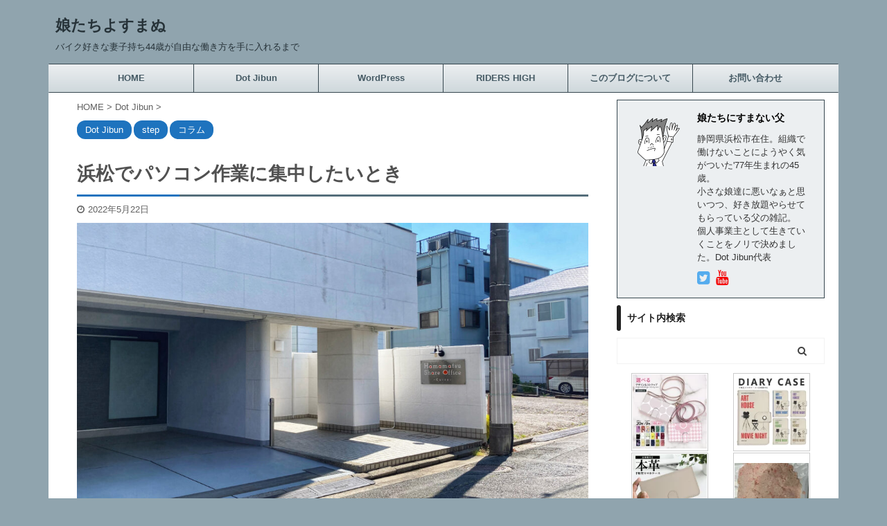

--- FILE ---
content_type: text/html; charset=UTF-8
request_url: https://sorry-daughters.com/when-you-want-to-concentrate-on-computer-work-in-hamamatsu/
body_size: 27652
content:

<!DOCTYPE html>
<!--[if lt IE 7]>
<html class="ie6" lang="ja"> <![endif]-->
<!--[if IE 7]>
<html class="i7" lang="ja"> <![endif]-->
<!--[if IE 8]>
<html class="ie" lang="ja"> <![endif]-->
<!--[if gt IE 8]><!-->
<html lang="ja" class="s-navi-search-overlay ">
	<!--<![endif]-->
	<head prefix="og: http://ogp.me/ns# fb: http://ogp.me/ns/fb# article: http://ogp.me/ns/article#">
		<meta charset="UTF-8" >
		<meta name="viewport" content="width=device-width,initial-scale=1.0,user-scalable=no,viewport-fit=cover">
		<meta name="format-detection" content="telephone=no" >

		
		<link rel="alternate" type="application/rss+xml" title="娘たちよすまぬ RSS Feed" href="https://sorry-daughters.com/feed/" />
		<link rel="pingback" href="https://sorry-daughters.com/xmlrpc.php" >
		<!--[if lt IE 9]>
		<script src="https://sorry-daughters.com/wp-content/themes/affinger5/js/html5shiv.js"></script>
		<![endif]-->
				<meta name='robots' content='index, follow, max-image-preview:large, max-snippet:-1, max-video-preview:-1' />
<title>浜松でパソコン作業に集中したいとき - 娘たちよすまぬ</title>

	<!-- This site is optimized with the Yoast SEO plugin v21.6 - https://yoast.com/wordpress/plugins/seo/ -->
	<title>浜松でパソコン作業に集中したいとき - 娘たちよすまぬ</title>
	<link rel="canonical" href="https://sorry-daughters.com/when-you-want-to-concentrate-on-computer-work-in-hamamatsu/" />
	<meta property="og:locale" content="ja_JP" />
	<meta property="og:type" content="article" />
	<meta property="og:title" content="浜松でパソコン作業に集中したいとき - 娘たちよすまぬ" />
	<meta property="og:description" content="おすすめのシェアオフィスがあります！ こんにちは。娘たちにすまない父（@sorrydaughters）です。 みなさんはパソコン作業で集中したいときどうされてい ..." />
	<meta property="og:url" content="https://sorry-daughters.com/when-you-want-to-concentrate-on-computer-work-in-hamamatsu/" />
	<meta property="og:site_name" content="娘たちよすまぬ" />
	<meta property="article:published_time" content="2022-05-21T16:55:47+00:00" />
	<meta property="article:modified_time" content="2022-05-22T11:48:30+00:00" />
	<meta property="og:image" content="https://sorry-daughters.com/wp-content/uploads/2022/05/curiooffice01-scaled.jpeg" />
	<meta property="og:image:width" content="2560" />
	<meta property="og:image:height" content="1440" />
	<meta property="og:image:type" content="image/jpeg" />
	<meta name="author" content="娘たちにすまない父" />
	<meta name="twitter:card" content="summary_large_image" />
	<meta name="twitter:creator" content="@https://twitter.com/sorrydaughters" />
	<meta name="twitter:site" content="@sorrydaughters" />
	<meta name="twitter:label1" content="執筆者" />
	<meta name="twitter:data1" content="娘たちにすまない父" />
	<meta name="twitter:label2" content="推定読み取り時間" />
	<meta name="twitter:data2" content="1分" />
	<script type="application/ld+json" class="yoast-schema-graph">{"@context":"https://schema.org","@graph":[{"@type":"Article","@id":"https://sorry-daughters.com/when-you-want-to-concentrate-on-computer-work-in-hamamatsu/#article","isPartOf":{"@id":"https://sorry-daughters.com/when-you-want-to-concentrate-on-computer-work-in-hamamatsu/"},"author":{"name":"娘たちにすまない父","@id":"https://sorry-daughters.com/#/schema/person/c3a2baecaa31964c27bfa51afd3dc43a"},"headline":"浜松でパソコン作業に集中したいとき","datePublished":"2022-05-21T16:55:47+00:00","dateModified":"2022-05-22T11:48:30+00:00","mainEntityOfPage":{"@id":"https://sorry-daughters.com/when-you-want-to-concentrate-on-computer-work-in-hamamatsu/"},"wordCount":123,"commentCount":0,"publisher":{"@id":"https://sorry-daughters.com/#/schema/person/c3a2baecaa31964c27bfa51afd3dc43a"},"image":{"@id":"https://sorry-daughters.com/when-you-want-to-concentrate-on-computer-work-in-hamamatsu/#primaryimage"},"thumbnailUrl":"https://sorry-daughters.com/wp-content/uploads/2022/05/curiooffice01-scaled.jpeg","keywords":["curio office","コワーキングスペース","シェアオフィス","浜松"],"articleSection":["Dot Jibun","step","コラム"],"inLanguage":"ja","potentialAction":[{"@type":"CommentAction","name":"Comment","target":["https://sorry-daughters.com/when-you-want-to-concentrate-on-computer-work-in-hamamatsu/#respond"]}]},{"@type":"WebPage","@id":"https://sorry-daughters.com/when-you-want-to-concentrate-on-computer-work-in-hamamatsu/","url":"https://sorry-daughters.com/when-you-want-to-concentrate-on-computer-work-in-hamamatsu/","name":"浜松でパソコン作業に集中したいとき - 娘たちよすまぬ","isPartOf":{"@id":"https://sorry-daughters.com/#website"},"primaryImageOfPage":{"@id":"https://sorry-daughters.com/when-you-want-to-concentrate-on-computer-work-in-hamamatsu/#primaryimage"},"image":{"@id":"https://sorry-daughters.com/when-you-want-to-concentrate-on-computer-work-in-hamamatsu/#primaryimage"},"thumbnailUrl":"https://sorry-daughters.com/wp-content/uploads/2022/05/curiooffice01-scaled.jpeg","datePublished":"2022-05-21T16:55:47+00:00","dateModified":"2022-05-22T11:48:30+00:00","breadcrumb":{"@id":"https://sorry-daughters.com/when-you-want-to-concentrate-on-computer-work-in-hamamatsu/#breadcrumb"},"inLanguage":"ja","potentialAction":[{"@type":"ReadAction","target":["https://sorry-daughters.com/when-you-want-to-concentrate-on-computer-work-in-hamamatsu/"]}]},{"@type":"ImageObject","inLanguage":"ja","@id":"https://sorry-daughters.com/when-you-want-to-concentrate-on-computer-work-in-hamamatsu/#primaryimage","url":"https://sorry-daughters.com/wp-content/uploads/2022/05/curiooffice01-scaled.jpeg","contentUrl":"https://sorry-daughters.com/wp-content/uploads/2022/05/curiooffice01-scaled.jpeg","width":2560,"height":1440},{"@type":"BreadcrumbList","@id":"https://sorry-daughters.com/when-you-want-to-concentrate-on-computer-work-in-hamamatsu/#breadcrumb","itemListElement":[{"@type":"ListItem","position":1,"name":"ホーム","item":"https://sorry-daughters.com/"},{"@type":"ListItem","position":2,"name":"浜松でパソコン作業に集中したいとき"}]},{"@type":"WebSite","@id":"https://sorry-daughters.com/#website","url":"https://sorry-daughters.com/","name":"娘たちよすまぬ","description":"バイク好きな妻子持ち44歳が自由な働き方を手に入れるまで","publisher":{"@id":"https://sorry-daughters.com/#/schema/person/c3a2baecaa31964c27bfa51afd3dc43a"},"potentialAction":[{"@type":"SearchAction","target":{"@type":"EntryPoint","urlTemplate":"https://sorry-daughters.com/?s={search_term_string}"},"query-input":"required name=search_term_string"}],"inLanguage":"ja"},{"@type":["Person","Organization"],"@id":"https://sorry-daughters.com/#/schema/person/c3a2baecaa31964c27bfa51afd3dc43a","name":"娘たちにすまない父","image":{"@type":"ImageObject","inLanguage":"ja","@id":"https://sorry-daughters.com/#/schema/person/image/","url":"https://sorry-daughters.com/wp-content/uploads/2021/04/cropped-D7924168-9862-40B4-905D-6B1A59592797.jpeg","contentUrl":"https://sorry-daughters.com/wp-content/uploads/2021/04/cropped-D7924168-9862-40B4-905D-6B1A59592797.jpeg","width":512,"height":512,"caption":"娘たちにすまない父"},"logo":{"@id":"https://sorry-daughters.com/#/schema/person/image/"},"description":"静岡県浜松市在住。組織で働けないことにようやく気がついた'77年生まれの45歳。 小さな娘達に悪いなぁと思いつつ、好き放題やらせてもらっている父の雑記。 個人事業主として生きていくことをノリで決めました。Dot Jibun代表","sameAs":["https://twitter.com/https://twitter.com/sorrydaughters","https://www.youtube.com/channel/UCOHv-cM0he_6fVZE2tuEo1A/"],"url":"https://sorry-daughters.com/author/sakuramakotomegumi/"}]}</script>
	<!-- / Yoast SEO plugin. -->


<link rel='dns-prefetch' href='//webfonts.xserver.jp' />
<link rel='dns-prefetch' href='//ajax.googleapis.com' />
<link rel='dns-prefetch' href='//www.googletagmanager.com' />
<link rel='dns-prefetch' href='//pagead2.googlesyndication.com' />
<script type="text/javascript">
/* <![CDATA[ */
window._wpemojiSettings = {"baseUrl":"https:\/\/s.w.org\/images\/core\/emoji\/14.0.0\/72x72\/","ext":".png","svgUrl":"https:\/\/s.w.org\/images\/core\/emoji\/14.0.0\/svg\/","svgExt":".svg","source":{"concatemoji":"https:\/\/sorry-daughters.com\/wp-includes\/js\/wp-emoji-release.min.js?ver=6.4.2"}};
/*! This file is auto-generated */
!function(i,n){var o,s,e;function c(e){try{var t={supportTests:e,timestamp:(new Date).valueOf()};sessionStorage.setItem(o,JSON.stringify(t))}catch(e){}}function p(e,t,n){e.clearRect(0,0,e.canvas.width,e.canvas.height),e.fillText(t,0,0);var t=new Uint32Array(e.getImageData(0,0,e.canvas.width,e.canvas.height).data),r=(e.clearRect(0,0,e.canvas.width,e.canvas.height),e.fillText(n,0,0),new Uint32Array(e.getImageData(0,0,e.canvas.width,e.canvas.height).data));return t.every(function(e,t){return e===r[t]})}function u(e,t,n){switch(t){case"flag":return n(e,"\ud83c\udff3\ufe0f\u200d\u26a7\ufe0f","\ud83c\udff3\ufe0f\u200b\u26a7\ufe0f")?!1:!n(e,"\ud83c\uddfa\ud83c\uddf3","\ud83c\uddfa\u200b\ud83c\uddf3")&&!n(e,"\ud83c\udff4\udb40\udc67\udb40\udc62\udb40\udc65\udb40\udc6e\udb40\udc67\udb40\udc7f","\ud83c\udff4\u200b\udb40\udc67\u200b\udb40\udc62\u200b\udb40\udc65\u200b\udb40\udc6e\u200b\udb40\udc67\u200b\udb40\udc7f");case"emoji":return!n(e,"\ud83e\udef1\ud83c\udffb\u200d\ud83e\udef2\ud83c\udfff","\ud83e\udef1\ud83c\udffb\u200b\ud83e\udef2\ud83c\udfff")}return!1}function f(e,t,n){var r="undefined"!=typeof WorkerGlobalScope&&self instanceof WorkerGlobalScope?new OffscreenCanvas(300,150):i.createElement("canvas"),a=r.getContext("2d",{willReadFrequently:!0}),o=(a.textBaseline="top",a.font="600 32px Arial",{});return e.forEach(function(e){o[e]=t(a,e,n)}),o}function t(e){var t=i.createElement("script");t.src=e,t.defer=!0,i.head.appendChild(t)}"undefined"!=typeof Promise&&(o="wpEmojiSettingsSupports",s=["flag","emoji"],n.supports={everything:!0,everythingExceptFlag:!0},e=new Promise(function(e){i.addEventListener("DOMContentLoaded",e,{once:!0})}),new Promise(function(t){var n=function(){try{var e=JSON.parse(sessionStorage.getItem(o));if("object"==typeof e&&"number"==typeof e.timestamp&&(new Date).valueOf()<e.timestamp+604800&&"object"==typeof e.supportTests)return e.supportTests}catch(e){}return null}();if(!n){if("undefined"!=typeof Worker&&"undefined"!=typeof OffscreenCanvas&&"undefined"!=typeof URL&&URL.createObjectURL&&"undefined"!=typeof Blob)try{var e="postMessage("+f.toString()+"("+[JSON.stringify(s),u.toString(),p.toString()].join(",")+"));",r=new Blob([e],{type:"text/javascript"}),a=new Worker(URL.createObjectURL(r),{name:"wpTestEmojiSupports"});return void(a.onmessage=function(e){c(n=e.data),a.terminate(),t(n)})}catch(e){}c(n=f(s,u,p))}t(n)}).then(function(e){for(var t in e)n.supports[t]=e[t],n.supports.everything=n.supports.everything&&n.supports[t],"flag"!==t&&(n.supports.everythingExceptFlag=n.supports.everythingExceptFlag&&n.supports[t]);n.supports.everythingExceptFlag=n.supports.everythingExceptFlag&&!n.supports.flag,n.DOMReady=!1,n.readyCallback=function(){n.DOMReady=!0}}).then(function(){return e}).then(function(){var e;n.supports.everything||(n.readyCallback(),(e=n.source||{}).concatemoji?t(e.concatemoji):e.wpemoji&&e.twemoji&&(t(e.twemoji),t(e.wpemoji)))}))}((window,document),window._wpemojiSettings);
/* ]]> */
</script>
<style id='wp-emoji-styles-inline-css' type='text/css'>

	img.wp-smiley, img.emoji {
		display: inline !important;
		border: none !important;
		box-shadow: none !important;
		height: 1em !important;
		width: 1em !important;
		margin: 0 0.07em !important;
		vertical-align: -0.1em !important;
		background: none !important;
		padding: 0 !important;
	}
</style>
<link rel='stylesheet' id='wp-block-library-css' href='https://sorry-daughters.com/wp-includes/css/dist/block-library/style.min.css?ver=6.4.2' type='text/css' media='all' />
<style id='classic-theme-styles-inline-css' type='text/css'>
/*! This file is auto-generated */
.wp-block-button__link{color:#fff;background-color:#32373c;border-radius:9999px;box-shadow:none;text-decoration:none;padding:calc(.667em + 2px) calc(1.333em + 2px);font-size:1.125em}.wp-block-file__button{background:#32373c;color:#fff;text-decoration:none}
</style>
<style id='global-styles-inline-css' type='text/css'>
body{--wp--preset--color--black: #000000;--wp--preset--color--cyan-bluish-gray: #abb8c3;--wp--preset--color--white: #ffffff;--wp--preset--color--pale-pink: #f78da7;--wp--preset--color--vivid-red: #cf2e2e;--wp--preset--color--luminous-vivid-orange: #ff6900;--wp--preset--color--luminous-vivid-amber: #fcb900;--wp--preset--color--light-green-cyan: #7bdcb5;--wp--preset--color--vivid-green-cyan: #00d084;--wp--preset--color--pale-cyan-blue: #8ed1fc;--wp--preset--color--vivid-cyan-blue: #0693e3;--wp--preset--color--vivid-purple: #9b51e0;--wp--preset--color--soft-red: #e6514c;--wp--preset--color--light-grayish-red: #fdebee;--wp--preset--color--vivid-yellow: #ffc107;--wp--preset--color--very-pale-yellow: #fffde7;--wp--preset--color--very-light-gray: #fafafa;--wp--preset--color--very-dark-gray: #313131;--wp--preset--color--original-color-a: #43a047;--wp--preset--color--original-color-b: #795548;--wp--preset--color--original-color-c: #ec407a;--wp--preset--color--original-color-d: #9e9d24;--wp--preset--gradient--vivid-cyan-blue-to-vivid-purple: linear-gradient(135deg,rgba(6,147,227,1) 0%,rgb(155,81,224) 100%);--wp--preset--gradient--light-green-cyan-to-vivid-green-cyan: linear-gradient(135deg,rgb(122,220,180) 0%,rgb(0,208,130) 100%);--wp--preset--gradient--luminous-vivid-amber-to-luminous-vivid-orange: linear-gradient(135deg,rgba(252,185,0,1) 0%,rgba(255,105,0,1) 100%);--wp--preset--gradient--luminous-vivid-orange-to-vivid-red: linear-gradient(135deg,rgba(255,105,0,1) 0%,rgb(207,46,46) 100%);--wp--preset--gradient--very-light-gray-to-cyan-bluish-gray: linear-gradient(135deg,rgb(238,238,238) 0%,rgb(169,184,195) 100%);--wp--preset--gradient--cool-to-warm-spectrum: linear-gradient(135deg,rgb(74,234,220) 0%,rgb(151,120,209) 20%,rgb(207,42,186) 40%,rgb(238,44,130) 60%,rgb(251,105,98) 80%,rgb(254,248,76) 100%);--wp--preset--gradient--blush-light-purple: linear-gradient(135deg,rgb(255,206,236) 0%,rgb(152,150,240) 100%);--wp--preset--gradient--blush-bordeaux: linear-gradient(135deg,rgb(254,205,165) 0%,rgb(254,45,45) 50%,rgb(107,0,62) 100%);--wp--preset--gradient--luminous-dusk: linear-gradient(135deg,rgb(255,203,112) 0%,rgb(199,81,192) 50%,rgb(65,88,208) 100%);--wp--preset--gradient--pale-ocean: linear-gradient(135deg,rgb(255,245,203) 0%,rgb(182,227,212) 50%,rgb(51,167,181) 100%);--wp--preset--gradient--electric-grass: linear-gradient(135deg,rgb(202,248,128) 0%,rgb(113,206,126) 100%);--wp--preset--gradient--midnight: linear-gradient(135deg,rgb(2,3,129) 0%,rgb(40,116,252) 100%);--wp--preset--font-size--small: 13px;--wp--preset--font-size--medium: 20px;--wp--preset--font-size--large: 36px;--wp--preset--font-size--x-large: 42px;--wp--preset--spacing--20: 0.44rem;--wp--preset--spacing--30: 0.67rem;--wp--preset--spacing--40: 1rem;--wp--preset--spacing--50: 1.5rem;--wp--preset--spacing--60: 2.25rem;--wp--preset--spacing--70: 3.38rem;--wp--preset--spacing--80: 5.06rem;--wp--preset--shadow--natural: 6px 6px 9px rgba(0, 0, 0, 0.2);--wp--preset--shadow--deep: 12px 12px 50px rgba(0, 0, 0, 0.4);--wp--preset--shadow--sharp: 6px 6px 0px rgba(0, 0, 0, 0.2);--wp--preset--shadow--outlined: 6px 6px 0px -3px rgba(255, 255, 255, 1), 6px 6px rgba(0, 0, 0, 1);--wp--preset--shadow--crisp: 6px 6px 0px rgba(0, 0, 0, 1);}:where(.is-layout-flex){gap: 0.5em;}:where(.is-layout-grid){gap: 0.5em;}body .is-layout-flow > .alignleft{float: left;margin-inline-start: 0;margin-inline-end: 2em;}body .is-layout-flow > .alignright{float: right;margin-inline-start: 2em;margin-inline-end: 0;}body .is-layout-flow > .aligncenter{margin-left: auto !important;margin-right: auto !important;}body .is-layout-constrained > .alignleft{float: left;margin-inline-start: 0;margin-inline-end: 2em;}body .is-layout-constrained > .alignright{float: right;margin-inline-start: 2em;margin-inline-end: 0;}body .is-layout-constrained > .aligncenter{margin-left: auto !important;margin-right: auto !important;}body .is-layout-constrained > :where(:not(.alignleft):not(.alignright):not(.alignfull)){max-width: var(--wp--style--global--content-size);margin-left: auto !important;margin-right: auto !important;}body .is-layout-constrained > .alignwide{max-width: var(--wp--style--global--wide-size);}body .is-layout-flex{display: flex;}body .is-layout-flex{flex-wrap: wrap;align-items: center;}body .is-layout-flex > *{margin: 0;}body .is-layout-grid{display: grid;}body .is-layout-grid > *{margin: 0;}:where(.wp-block-columns.is-layout-flex){gap: 2em;}:where(.wp-block-columns.is-layout-grid){gap: 2em;}:where(.wp-block-post-template.is-layout-flex){gap: 1.25em;}:where(.wp-block-post-template.is-layout-grid){gap: 1.25em;}.has-black-color{color: var(--wp--preset--color--black) !important;}.has-cyan-bluish-gray-color{color: var(--wp--preset--color--cyan-bluish-gray) !important;}.has-white-color{color: var(--wp--preset--color--white) !important;}.has-pale-pink-color{color: var(--wp--preset--color--pale-pink) !important;}.has-vivid-red-color{color: var(--wp--preset--color--vivid-red) !important;}.has-luminous-vivid-orange-color{color: var(--wp--preset--color--luminous-vivid-orange) !important;}.has-luminous-vivid-amber-color{color: var(--wp--preset--color--luminous-vivid-amber) !important;}.has-light-green-cyan-color{color: var(--wp--preset--color--light-green-cyan) !important;}.has-vivid-green-cyan-color{color: var(--wp--preset--color--vivid-green-cyan) !important;}.has-pale-cyan-blue-color{color: var(--wp--preset--color--pale-cyan-blue) !important;}.has-vivid-cyan-blue-color{color: var(--wp--preset--color--vivid-cyan-blue) !important;}.has-vivid-purple-color{color: var(--wp--preset--color--vivid-purple) !important;}.has-black-background-color{background-color: var(--wp--preset--color--black) !important;}.has-cyan-bluish-gray-background-color{background-color: var(--wp--preset--color--cyan-bluish-gray) !important;}.has-white-background-color{background-color: var(--wp--preset--color--white) !important;}.has-pale-pink-background-color{background-color: var(--wp--preset--color--pale-pink) !important;}.has-vivid-red-background-color{background-color: var(--wp--preset--color--vivid-red) !important;}.has-luminous-vivid-orange-background-color{background-color: var(--wp--preset--color--luminous-vivid-orange) !important;}.has-luminous-vivid-amber-background-color{background-color: var(--wp--preset--color--luminous-vivid-amber) !important;}.has-light-green-cyan-background-color{background-color: var(--wp--preset--color--light-green-cyan) !important;}.has-vivid-green-cyan-background-color{background-color: var(--wp--preset--color--vivid-green-cyan) !important;}.has-pale-cyan-blue-background-color{background-color: var(--wp--preset--color--pale-cyan-blue) !important;}.has-vivid-cyan-blue-background-color{background-color: var(--wp--preset--color--vivid-cyan-blue) !important;}.has-vivid-purple-background-color{background-color: var(--wp--preset--color--vivid-purple) !important;}.has-black-border-color{border-color: var(--wp--preset--color--black) !important;}.has-cyan-bluish-gray-border-color{border-color: var(--wp--preset--color--cyan-bluish-gray) !important;}.has-white-border-color{border-color: var(--wp--preset--color--white) !important;}.has-pale-pink-border-color{border-color: var(--wp--preset--color--pale-pink) !important;}.has-vivid-red-border-color{border-color: var(--wp--preset--color--vivid-red) !important;}.has-luminous-vivid-orange-border-color{border-color: var(--wp--preset--color--luminous-vivid-orange) !important;}.has-luminous-vivid-amber-border-color{border-color: var(--wp--preset--color--luminous-vivid-amber) !important;}.has-light-green-cyan-border-color{border-color: var(--wp--preset--color--light-green-cyan) !important;}.has-vivid-green-cyan-border-color{border-color: var(--wp--preset--color--vivid-green-cyan) !important;}.has-pale-cyan-blue-border-color{border-color: var(--wp--preset--color--pale-cyan-blue) !important;}.has-vivid-cyan-blue-border-color{border-color: var(--wp--preset--color--vivid-cyan-blue) !important;}.has-vivid-purple-border-color{border-color: var(--wp--preset--color--vivid-purple) !important;}.has-vivid-cyan-blue-to-vivid-purple-gradient-background{background: var(--wp--preset--gradient--vivid-cyan-blue-to-vivid-purple) !important;}.has-light-green-cyan-to-vivid-green-cyan-gradient-background{background: var(--wp--preset--gradient--light-green-cyan-to-vivid-green-cyan) !important;}.has-luminous-vivid-amber-to-luminous-vivid-orange-gradient-background{background: var(--wp--preset--gradient--luminous-vivid-amber-to-luminous-vivid-orange) !important;}.has-luminous-vivid-orange-to-vivid-red-gradient-background{background: var(--wp--preset--gradient--luminous-vivid-orange-to-vivid-red) !important;}.has-very-light-gray-to-cyan-bluish-gray-gradient-background{background: var(--wp--preset--gradient--very-light-gray-to-cyan-bluish-gray) !important;}.has-cool-to-warm-spectrum-gradient-background{background: var(--wp--preset--gradient--cool-to-warm-spectrum) !important;}.has-blush-light-purple-gradient-background{background: var(--wp--preset--gradient--blush-light-purple) !important;}.has-blush-bordeaux-gradient-background{background: var(--wp--preset--gradient--blush-bordeaux) !important;}.has-luminous-dusk-gradient-background{background: var(--wp--preset--gradient--luminous-dusk) !important;}.has-pale-ocean-gradient-background{background: var(--wp--preset--gradient--pale-ocean) !important;}.has-electric-grass-gradient-background{background: var(--wp--preset--gradient--electric-grass) !important;}.has-midnight-gradient-background{background: var(--wp--preset--gradient--midnight) !important;}.has-small-font-size{font-size: var(--wp--preset--font-size--small) !important;}.has-medium-font-size{font-size: var(--wp--preset--font-size--medium) !important;}.has-large-font-size{font-size: var(--wp--preset--font-size--large) !important;}.has-x-large-font-size{font-size: var(--wp--preset--font-size--x-large) !important;}
.wp-block-navigation a:where(:not(.wp-element-button)){color: inherit;}
:where(.wp-block-post-template.is-layout-flex){gap: 1.25em;}:where(.wp-block-post-template.is-layout-grid){gap: 1.25em;}
:where(.wp-block-columns.is-layout-flex){gap: 2em;}:where(.wp-block-columns.is-layout-grid){gap: 2em;}
.wp-block-pullquote{font-size: 1.5em;line-height: 1.6;}
</style>
<link rel='stylesheet' id='contact-form-7-css' href='https://sorry-daughters.com/wp-content/plugins/contact-form-7/includes/css/styles.css?ver=5.8.4' type='text/css' media='all' />
<link rel='stylesheet' id='pz-linkcard-css' href='//sorry-daughters.com/wp-content/uploads/pz-linkcard/style.css?ver=2.4.8.1.45' type='text/css' media='all' />
<link rel='stylesheet' id='ez-toc-css' href='https://sorry-daughters.com/wp-content/plugins/easy-table-of-contents/assets/css/screen.min.css?ver=2.0.60' type='text/css' media='all' />
<style id='ez-toc-inline-css' type='text/css'>
div#ez-toc-container .ez-toc-title {font-size: 120%;}div#ez-toc-container .ez-toc-title {font-weight: 700;}div#ez-toc-container ul li {font-size: 100%;}div#ez-toc-container nav ul ul li ul li {font-size: %!important;}div#ez-toc-container {background: #ffffff;border: 1px solid #b0bec5;width: 100%;}div#ez-toc-container p.ez-toc-title , #ez-toc-container .ez_toc_custom_title_icon , #ez-toc-container .ez_toc_custom_toc_icon {color: #455a64;}div#ez-toc-container ul.ez-toc-list a {color: #455a64;}div#ez-toc-container ul.ez-toc-list a:hover {color: #2a6496;}div#ez-toc-container ul.ez-toc-list a:visited {color: #428bca;}
.ez-toc-container-direction {direction: ltr;}.ez-toc-counter ul {direction: ltr;counter-reset: item ;}.ez-toc-counter nav ul li a::before {content: counter(item, numeric) '. ';margin-right: .2em; counter-increment: item;flex-grow: 0;flex-shrink: 0;float: left;	 }.ez-toc-widget-direction {direction: ltr;}.ez-toc-widget-container ul {direction: ltr;counter-reset: item ;}.ez-toc-widget-container nav ul li a::before {content: counter(item, numeric) '. ';margin-right: .2em; counter-increment: item;flex-grow: 0;flex-shrink: 0;float: left;	 }
</style>
<link rel='stylesheet' id='normalize-css' href='https://sorry-daughters.com/wp-content/themes/affinger5/css/normalize.css?ver=1.5.9' type='text/css' media='all' />
<link rel='stylesheet' id='font-awesome-css' href='https://sorry-daughters.com/wp-content/themes/affinger5/css/fontawesome/css/font-awesome.min.css?ver=4.7.0' type='text/css' media='all' />
<link rel='stylesheet' id='font-awesome-animation-css' href='https://sorry-daughters.com/wp-content/themes/affinger5/css/fontawesome/css/font-awesome-animation.min.css?ver=6.4.2' type='text/css' media='all' />
<link rel='stylesheet' id='st_svg-css' href='https://sorry-daughters.com/wp-content/themes/affinger5/st_svg/style.css?ver=6.4.2' type='text/css' media='all' />
<link rel='stylesheet' id='slick-css' href='https://sorry-daughters.com/wp-content/themes/affinger5/vendor/slick/slick.css?ver=1.8.0' type='text/css' media='all' />
<link rel='stylesheet' id='slick-theme-css' href='https://sorry-daughters.com/wp-content/themes/affinger5/vendor/slick/slick-theme.css?ver=1.8.0' type='text/css' media='all' />
<link rel='stylesheet' id='style-css' href='https://sorry-daughters.com/wp-content/themes/affinger5/style.css?ver=6.4.2' type='text/css' media='all' />
<link rel='stylesheet' id='child-style-css' href='https://sorry-daughters.com/wp-content/themes/affinger5-child/style.css?ver=6.4.2' type='text/css' media='all' />
<link rel='stylesheet' id='single-css' href='https://sorry-daughters.com/wp-content/themes/affinger5/st-rankcss.php' type='text/css' media='all' />
<link rel='stylesheet' id='st-themecss-css' href='https://sorry-daughters.com/wp-content/themes/affinger5/st-themecss-loader.php?ver=6.4.2' type='text/css' media='all' />
<link rel='stylesheet' id='mediaelement-css' href='https://sorry-daughters.com/wp-includes/js/mediaelement/mediaelementplayer-legacy.min.css?ver=4.2.17' type='text/css' media='all' />
<link rel='stylesheet' id='wp-mediaelement-css' href='https://sorry-daughters.com/wp-includes/js/mediaelement/wp-mediaelement.min.css?ver=6.4.2' type='text/css' media='all' />
<!--n2css--><script type="text/javascript" src="//ajax.googleapis.com/ajax/libs/jquery/1.11.3/jquery.min.js?ver=1.11.3" id="jquery-js"></script>
<script type="text/javascript" src="//webfonts.xserver.jp/js/xserverv3.js?fadein=0&amp;ver=2.0.5" id="typesquare_std-js"></script>

<!-- Google アナリティクス スニペット (Site Kit が追加) -->
<script type="text/javascript" src="https://www.googletagmanager.com/gtag/js?id=UA-172990614-1" id="google_gtagjs-js" async></script>
<script type="text/javascript" id="google_gtagjs-js-after">
/* <![CDATA[ */
window.dataLayer = window.dataLayer || [];function gtag(){dataLayer.push(arguments);}
gtag('set', 'linker', {"domains":["sorry-daughters.com"]} );
gtag("js", new Date());
gtag("set", "developer_id.dZTNiMT", true);
gtag("config", "UA-172990614-1", {"anonymize_ip":true});
gtag("config", "G-1L9RWM66H9");
/* ]]> */
</script>

<!-- (ここまで) Google アナリティクス スニペット (Site Kit が追加) -->
<link rel="https://api.w.org/" href="https://sorry-daughters.com/wp-json/" /><link rel="alternate" type="application/json" href="https://sorry-daughters.com/wp-json/wp/v2/posts/4556" /><link rel='shortlink' href='https://sorry-daughters.com/?p=4556' />
<link rel="alternate" type="application/json+oembed" href="https://sorry-daughters.com/wp-json/oembed/1.0/embed?url=https%3A%2F%2Fsorry-daughters.com%2Fwhen-you-want-to-concentrate-on-computer-work-in-hamamatsu%2F" />
<link rel="alternate" type="text/xml+oembed" href="https://sorry-daughters.com/wp-json/oembed/1.0/embed?url=https%3A%2F%2Fsorry-daughters.com%2Fwhen-you-want-to-concentrate-on-computer-work-in-hamamatsu%2F&#038;format=xml" />
<meta name="generator" content="Site Kit by Google 1.115.0" /><meta name="robots" content="index, follow" />
<meta name="thumbnail" content="https://sorry-daughters.com/wp-content/uploads/2022/05/curiooffice01-scaled.jpeg">
<link rel="shortcut icon" href="https://sorry-daughters.com/wp-content/uploads/2021/04/D7924168-9862-40B4-905D-6B1A59592797-300x300.jpeg" >
<link rel="canonical" href="https://sorry-daughters.com/when-you-want-to-concentrate-on-computer-work-in-hamamatsu/" />

<!-- Google AdSense スニペット (Site Kit が追加) -->
<meta name="google-adsense-platform-account" content="ca-host-pub-2644536267352236">
<meta name="google-adsense-platform-domain" content="sitekit.withgoogle.com">
<!-- (ここまで) Google AdSense スニペット (Site Kit が追加) -->
<style type="text/css" id="custom-background-css">
body.custom-background { background-color: #90a4ae; }
</style>
	
<!-- Google AdSense スニペット (Site Kit が追加) -->
<script type="text/javascript" async="async" src="https://pagead2.googlesyndication.com/pagead/js/adsbygoogle.js?client=ca-pub-4190366599154173&amp;host=ca-host-pub-2644536267352236" crossorigin="anonymous"></script>

<!-- (ここまで) Google AdSense スニペット (Site Kit が追加) -->
<link rel="icon" href="https://sorry-daughters.com/wp-content/uploads/2021/04/cropped-D7924168-9862-40B4-905D-6B1A59592797-32x32.jpeg" sizes="32x32" />
<link rel="icon" href="https://sorry-daughters.com/wp-content/uploads/2021/04/cropped-D7924168-9862-40B4-905D-6B1A59592797-192x192.jpeg" sizes="192x192" />
<link rel="apple-touch-icon" href="https://sorry-daughters.com/wp-content/uploads/2021/04/cropped-D7924168-9862-40B4-905D-6B1A59592797-180x180.jpeg" />
<meta name="msapplication-TileImage" content="https://sorry-daughters.com/wp-content/uploads/2021/04/cropped-D7924168-9862-40B4-905D-6B1A59592797-270x270.jpeg" />
		<style type="text/css" id="wp-custom-css">
			
/* スマホ用コード */
@media(max-width:700px) { 

/* 目次タイトル */

div#ez-toc-container p.ez-toc-title{	
font-size:18px; /* フォントサイズ */
position:center; /* 目次タイトルの位置決め */
left:20px; /* 目次タイトルを右側にズラす */	
}

/* 目次の閉じるボタンの位置 */

#ez-toc-container .ez-toc-title-toggle{
bottom:41%;	
left:0;	
}
}

/* 目次の枠線周りの角調整 */

#ez-toc-container{
border-radius:5px; 	
}

div#ez-toc-container {
  border-width: 3px;
}

/* 目次タイトル周りの調整 */

#ez-toc-container p.ez-toc-title{
display: block; /* 目次タイトルを固める  */
text-align: center; /* 目次タイトルをセンターへ */
padding:5px; /* 目次タイトルの内側余白  */
background:#b0bec5; /* 目次タイトルの背景色 */
}

#ez-toc-container,#ez-toc-container .ez-toc-title-container{
margin:0; /* 目次タイトルと枠線の余白をなくす */
padding:0; /* 目次タイトルの背景色の位置調整 */	
}	

/* 目次見出し内側余白を調整 */

div#ez-toc-container ul li {
   padding:10px 0;
}

/* 見出しにマウスを乗せた時のアンダーラインを消す */
#ez-toc-container ul a:hover {
    text-decoration: none;
}

/* 目次枠線内の余白を調整 */

#ez-toc-container .ez-toc-list {
margin:20px 30px ;		
}	

/* 目次の閉じるボタン調整 */

.ez-toc-title-toggle{
position:absolute;
bottom:45%;	
left:10px;	
}
/* 目次の閉じるボタンデザイン */
.ez-toc-btn {
border:none;
background:#fafafa;
border-radius:0;	
}		</style>
					<script>
		(function (i, s, o, g, r, a, m) {
			i['GoogleAnalyticsObject'] = r;
			i[r] = i[r] || function () {
					(i[r].q = i[r].q || []).push(arguments)
				}, i[r].l = 1 * new Date();
			a = s.createElement(o),
				m = s.getElementsByTagName(o)[0];
			a.async = 1;
			a.src = g;
			m.parentNode.insertBefore(a, m)
		})(window, document, 'script', '//www.google-analytics.com/analytics.js', 'ga');

		ga('create', 'UA-172990614-1', 'auto');
		ga('send', 'pageview');

	</script>
				<!-- OGP -->
	
						<meta name="twitter:card" content="summary_large_image">
				<meta name="twitter:site" content="@sorrydaughters">
		<meta name="twitter:title" content="浜松でパソコン作業に集中したいとき">
		<meta name="twitter:description" content="おすすめのシェアオフィスがあります！ こんにちは。娘たちにすまない父（@sorrydaughters）です。 みなさんはパソコン作業で集中したいときどうされてい ...">
		<meta name="twitter:image" content="https://sorry-daughters.com/wp-content/uploads/2022/05/curiooffice01-scaled.jpeg">
		<!-- /OGP -->
		


<script>
	jQuery(function(){
		jQuery('.st-btn-open').click(function(){
			jQuery(this).next('.st-slidebox').stop(true, true).slideToggle();
			jQuery(this).addClass('st-btn-open-click');
		});
	});
</script>

<script>
jQuery(function(){
  jQuery('#st-tab-menu li').on('click', function(){
    if(jQuery(this).not('active')){
      jQuery(this).addClass('active').siblings('li').removeClass('active');
      var index = jQuery('#st-tab-menu li').index(this);
      jQuery('#st-tab-box div').eq(index).addClass('active').siblings('div').removeClass('active');
    }
  });
});
</script>

<script>
	jQuery(function(){
		jQuery("#toc_container:not(:has(ul ul))").addClass("only-toc");
		jQuery(".st-ac-box ul:has(.cat-item)").each(function(){
			jQuery(this).addClass("st-ac-cat");
		});
	});
</script>

<script>
	jQuery(function(){
						jQuery('.st-star').parent('.rankh4').css('padding-bottom','5px'); // スターがある場合のランキング見出し調整
	});
</script>


		<script data-ad-client="ca-pub-4190366599154173" async src="https://pagead2.googlesyndication.com/pagead/js/adsbygoogle.js"></script>
	</head>
	<body class="post-template-default single single-post postid-4556 single-format-standard custom-background not-front-page" >
				<div id="st-ami">
				<div id="wrapper" class="">
				<div id="wrapper-in">
					<header id="">
						<div id="headbox-bg">
							<div id="headbox">

								<nav id="s-navi" class="pcnone" data-st-nav data-st-nav-type="normal">
		<dl class="acordion is-active" data-st-nav-primary>
			<dt class="trigger">
				<p class="acordion_button"><span class="op op-menu"><i class="fa st-svg-menu"></i></span></p>

				
				
							<!-- 追加メニュー -->
							
							<!-- 追加メニュー2 -->
							
							</dt>

			<dd class="acordion_tree">
				<div class="acordion_tree_content">

					

												<div class="menu-%e3%83%98%e3%83%83%e3%83%80%e3%83%bc%e3%83%a1%e3%83%8b%e3%83%a5%e3%83%bc-container"><ul id="menu-%e3%83%98%e3%83%83%e3%83%80%e3%83%bc%e3%83%a1%e3%83%8b%e3%83%a5%e3%83%bc" class="menu"><li id="menu-item-1013" class="menu-item menu-item-type-post_type menu-item-object-page menu-item-home menu-item-1013"><a href="https://sorry-daughters.com/"><span class="menu-item-label">HOME</span></a></li>
<li id="menu-item-1355" class="menu-item menu-item-type-taxonomy menu-item-object-category current-post-ancestor current-menu-parent current-post-parent menu-item-1355"><a href="https://sorry-daughters.com/category/dot-jibun/"><span class="menu-item-label">Dot Jibun</span></a></li>
<li id="menu-item-215" class="menu-item menu-item-type-taxonomy menu-item-object-category menu-item-has-children menu-item-215"><a href="https://sorry-daughters.com/category/wordpress/"><span class="menu-item-label">WordPress</span></a>
<ul class="sub-menu">
	<li id="menu-item-216" class="menu-item menu-item-type-taxonomy menu-item-object-category menu-item-216"><a href="https://sorry-daughters.com/category/wordpress/affigner5-tips/"><span class="menu-item-label">AFFIGNER5</span></a></li>
</ul>
</li>
<li id="menu-item-607" class="menu-item menu-item-type-taxonomy menu-item-object-category menu-item-has-children menu-item-607"><a href="https://sorry-daughters.com/category/video/"><span class="menu-item-label">RIDERS HIGH</span></a>
<ul class="sub-menu">
	<li id="menu-item-608" class="menu-item menu-item-type-taxonomy menu-item-object-category menu-item-608"><a href="https://sorry-daughters.com/category/video/the-world-seen-from-a-motorcycle/"><span class="menu-item-label">バイクから見える世界</span></a></li>
	<li id="menu-item-610" class="menu-item menu-item-type-taxonomy menu-item-object-category menu-item-610"><a href="https://sorry-daughters.com/category/video/special-edition/"><span class="menu-item-label">特別篇</span></a></li>
	<li id="menu-item-611" class="menu-item menu-item-type-taxonomy menu-item-object-category menu-item-611"><a href="https://sorry-daughters.com/category/video/car-video/"><span class="menu-item-label">車載動画</span></a></li>
	<li id="menu-item-609" class="menu-item menu-item-type-taxonomy menu-item-object-category menu-item-609"><a href="https://sorry-daughters.com/category/video/video-editing/"><span class="menu-item-label">動画編集</span></a></li>
	<li id="menu-item-631" class="menu-item menu-item-type-taxonomy menu-item-object-category menu-item-631"><a href="https://sorry-daughters.com/category/video/equipment/"><span class="menu-item-label">機材</span></a></li>
</ul>
</li>
<li id="menu-item-1750" class="menu-item menu-item-type-post_type menu-item-object-page menu-item-1750"><a href="https://sorry-daughters.com/about-this-blog/"><span class="menu-item-label">このブログについて</span></a></li>
<li id="menu-item-1066" class="menu-item menu-item-type-post_type menu-item-object-page menu-item-1066"><a href="https://sorry-daughters.com/contact/"><span class="menu-item-label">お問い合わせ</span></a></li>
</ul></div>						<div class="clear"></div>

					
				</div>
			</dd>

					</dl>

					</nav>

								<div id="header-l">
									
									<div id="st-text-logo">
										
            
			
				<!-- ロゴ又はブログ名 -->
				
											<p class="sitename sitenametop"><a href="https://sorry-daughters.com/">
							                    			娘たちよすまぬ                   									</a></p>
					
				           		<!-- ロゴ又はブログ名ここまで -->
            
           		<!-- キャプション -->
				<p class="descr">
					バイク好きな妻子持ち44歳が自由な働き方を手に入れるまで				</p>
			
		
    									</div>
								</div><!-- /#header-l -->

								<div id="header-r" class="smanone">
									
								</div><!-- /#header-r -->
							</div><!-- /#headbox-bg -->
						</div><!-- /#headbox clearfix -->

						
						
						
						
											
<div id="gazou-wide">
			<div id="st-menubox">
			<div id="st-menuwide">
				<nav class="smanone clearfix"><ul id="menu-%e3%83%98%e3%83%83%e3%83%80%e3%83%bc%e3%83%a1%e3%83%8b%e3%83%a5%e3%83%bc-1" class="menu"><li class="menu-item menu-item-type-post_type menu-item-object-page menu-item-home menu-item-1013"><a href="https://sorry-daughters.com/">HOME</a></li>
<li class="menu-item menu-item-type-taxonomy menu-item-object-category current-post-ancestor current-menu-parent current-post-parent menu-item-1355"><a href="https://sorry-daughters.com/category/dot-jibun/">Dot Jibun</a></li>
<li class="menu-item menu-item-type-taxonomy menu-item-object-category menu-item-has-children menu-item-215"><a href="https://sorry-daughters.com/category/wordpress/">WordPress</a>
<ul class="sub-menu">
	<li class="menu-item menu-item-type-taxonomy menu-item-object-category menu-item-216"><a href="https://sorry-daughters.com/category/wordpress/affigner5-tips/">AFFIGNER5</a></li>
</ul>
</li>
<li class="menu-item menu-item-type-taxonomy menu-item-object-category menu-item-has-children menu-item-607"><a href="https://sorry-daughters.com/category/video/">RIDERS HIGH</a>
<ul class="sub-menu">
	<li class="menu-item menu-item-type-taxonomy menu-item-object-category menu-item-608"><a href="https://sorry-daughters.com/category/video/the-world-seen-from-a-motorcycle/">バイクから見える世界</a></li>
	<li class="menu-item menu-item-type-taxonomy menu-item-object-category menu-item-610"><a href="https://sorry-daughters.com/category/video/special-edition/">特別篇</a></li>
	<li class="menu-item menu-item-type-taxonomy menu-item-object-category menu-item-611"><a href="https://sorry-daughters.com/category/video/car-video/">車載動画</a></li>
	<li class="menu-item menu-item-type-taxonomy menu-item-object-category menu-item-609"><a href="https://sorry-daughters.com/category/video/video-editing/">動画編集</a></li>
	<li class="menu-item menu-item-type-taxonomy menu-item-object-category menu-item-631"><a href="https://sorry-daughters.com/category/video/equipment/">機材</a></li>
</ul>
</li>
<li class="menu-item menu-item-type-post_type menu-item-object-page menu-item-1750"><a href="https://sorry-daughters.com/about-this-blog/">このブログについて</a></li>
<li class="menu-item menu-item-type-post_type menu-item-object-page menu-item-1066"><a href="https://sorry-daughters.com/contact/">お問い合わせ</a></li>
</ul></nav>			</div>
		</div>
				</div>
					
					
					</header>

					

					<div id="content-w">

					
					
					
	
			<div id="st-header-post-under-box" class="st-header-post-no-data "
		     style="">
			<div class="st-dark-cover">
							</div>
		</div>
	

<div id="content" class="clearfix">
	<div id="contentInner">
		<main>
			<article>
									<div id="post-4556" class="st-post post-4556 post type-post status-publish format-standard has-post-thumbnail hentry category-dot-jibun category-step category-55 tag-curio-office tag-116 tag-115 tag-23">
				
					
																
					
					<!--ぱんくず -->
											<div
							id="breadcrumb">
							<ol itemscope itemtype="http://schema.org/BreadcrumbList">
								<li itemprop="itemListElement" itemscope itemtype="http://schema.org/ListItem">
									<a href="https://sorry-daughters.com" itemprop="item">
										<span itemprop="name">HOME</span>
									</a>
									&gt;
									<meta itemprop="position" content="1"/>
								</li>

								
																	<li itemprop="itemListElement" itemscope itemtype="http://schema.org/ListItem">
										<a href="https://sorry-daughters.com/category/dot-jibun/" itemprop="item">
											<span
												itemprop="name">Dot Jibun</span>
										</a>
										&gt;
										<meta itemprop="position" content="2"/>
									</li>
																								</ol>

													</div>
										<!--/ ぱんくず -->

					<!--ループ開始 -->
										
																									<p class="st-catgroup">
								<a href="https://sorry-daughters.com/category/dot-jibun/" title="View all posts in Dot Jibun" rel="category tag"><span class="catname st-catid53">Dot Jibun</span></a> <a href="https://sorry-daughters.com/category/dot-jibun/step/" title="View all posts in step" rel="category tag"><span class="catname st-catid54">step</span></a> <a href="https://sorry-daughters.com/category/dot-jibun/%e3%82%b3%e3%83%a9%e3%83%a0/" title="View all posts in コラム" rel="category tag"><span class="catname st-catid55">コラム</span></a>							</p>
						
						<h1 class="entry-title">浜松でパソコン作業に集中したいとき</h1>

						
	<div class="blogbox ">
		<p><span class="kdate">
							<i class="fa fa-clock-o"></i><time class="updated" datetime="2022-05-22T01:55:47+0900">2022年5月22日</time>
					</span></p>
	</div>
					
					
					<div class="mainbox">
						<div id="nocopy" ><!-- コピー禁止エリアここから -->
							
							
							
							<div class="entry-content">
								<p><img loading="lazy" decoding="async" class="alignnone size-large wp-image-4591" src="https://sorry-daughters.com/wp-content/uploads/2022/05/curiooffice01-1024x576.jpeg" alt="" width="960" height="540" srcset="https://sorry-daughters.com/wp-content/uploads/2022/05/curiooffice01-1024x576.jpeg 1024w, https://sorry-daughters.com/wp-content/uploads/2022/05/curiooffice01-300x169.jpeg 300w, https://sorry-daughters.com/wp-content/uploads/2022/05/curiooffice01-768x432.jpeg 768w, https://sorry-daughters.com/wp-content/uploads/2022/05/curiooffice01-1536x864.jpeg 1536w, https://sorry-daughters.com/wp-content/uploads/2022/05/curiooffice01-2048x1152.jpeg 2048w" sizes="(max-width: 960px) 100vw, 960px" /></p>
<p><!--ここに目次が入る --></p>
<div id="ez-toc-container" class="ez-toc-v2_0_60 counter-hierarchy ez-toc-counter ez-toc-custom ez-toc-container-direction">
<div class="ez-toc-title-container"><p class="ez-toc-title">目次</p>
</div><nav><ul class='ez-toc-list ez-toc-list-level-1 ' ><li class='ez-toc-page-1 ez-toc-heading-level-2'><a class="ez-toc-link ez-toc-heading-1" href="#%E3%81%8A%E3%81%99%E3%81%99%E3%82%81%E3%81%AE%E3%82%B7%E3%82%A7%E3%82%A2%E3%82%AA%E3%83%95%E3%82%A3%E3%82%B9%E3%81%8C%E3%81%82%E3%82%8A%E3%81%BE%E3%81%99%EF%BC%81" title="おすすめのシェアオフィスがあります！">おすすめのシェアオフィスがあります！</a><ul class='ez-toc-list-level-3' ><li class='ez-toc-heading-level-3'><a class="ez-toc-link ez-toc-heading-2" href="#%E6%B5%9C%E6%9D%BE%E9%A7%85%E5%8D%97%E3%82%B7%E3%82%A7%E3%82%A2%E3%82%AA%E3%83%95%E3%82%A3%E3%82%B9_Curio_Office_%E3%81%8C%E6%9C%80%E9%AB%98%E3%81%AA%E3%82%8F%E3%81%91" title="浜松駅南シェアオフィス Curio Office が最高なわけ">浜松駅南シェアオフィス Curio Office が最高なわけ</a><ul class='ez-toc-list-level-4' ><li class='ez-toc-heading-level-4'><a class="ez-toc-link ez-toc-heading-3" href="#1%E5%B9%B4365%E6%97%A524%E6%99%82%E9%96%93%E5%88%A9%E7%94%A8%E5%8F%AF%E8%83%BD%EF%BC%81%EF%BC%81" title="1年365日24時間利用可能！！">1年365日24時間利用可能！！</a></li><li class='ez-toc-page-1 ez-toc-heading-level-4'><a class="ez-toc-link ez-toc-heading-4" href="#%E3%83%89%E3%83%AD%E3%83%83%E3%83%97%E3%82%A4%E3%83%B3%E3%81%A7%E3%82%82%E5%80%8B%E5%AE%A4%E3%81%8C%E5%88%A9%E7%94%A8%E5%8F%AF%E8%83%BD%EF%BC%81%EF%BC%81" title="ドロップインでも個室が利用可能！！">ドロップインでも個室が利用可能！！</a></li><li class='ez-toc-page-1 ez-toc-heading-level-4'><a class="ez-toc-link ez-toc-heading-5" href="#%E3%81%A8%E3%81%AB%E3%81%8B%E3%81%8F%E9%9D%99%E3%81%8B%EF%BC%81%EF%BC%81" title="とにかく静か！！">とにかく静か！！</a></li><li class='ez-toc-page-1 ez-toc-heading-level-4'><a class="ez-toc-link ez-toc-heading-6" href="#%E3%83%88%E3%82%A4%E3%83%AC%E3%81%AF%E3%82%A6%E3%82%A9%E3%82%B7%E3%83%A5%E3%83%AC%E3%83%83%E3%83%88%E5%AE%8C%E5%82%99%EF%BC%81%EF%BC%81" title="トイレはウォシュレット完備！！">トイレはウォシュレット完備！！</a></li></ul></li><li class='ez-toc-page-1 ez-toc-heading-level-3'><a class="ez-toc-link ez-toc-heading-7" href="#%E3%83%87%E3%83%A1%E3%83%AA%E3%83%83%E3%83%88" title="デメリット">デメリット</a><ul class='ez-toc-list-level-4' ><li class='ez-toc-heading-level-4'><a class="ez-toc-link ez-toc-heading-8" href="#HP%E3%81%AF%E3%81%BE%E3%81%A0%E6%94%B9%E5%96%84%E3%81%AE%E4%BD%99%E5%9C%B0%E3%81%8C%E3%81%82%E3%82%8B%E3%81%A8%E6%80%9D%E3%81%86" title="HPはまだ改善の余地があると思う">HPはまだ改善の余地があると思う</a></li><li class='ez-toc-page-1 ez-toc-heading-level-4'><a class="ez-toc-link ez-toc-heading-9" href="#%E8%B2%B7%E3%81%84%E5%87%BA%E3%81%97%E3%81%8C%E5%B0%91%E3%81%97%E4%B8%8D%E4%BE%BF" title="買い出しが少し不便">買い出しが少し不便</a></li></ul></li></ul></li><li class='ez-toc-page-1 ez-toc-heading-level-2'><a class="ez-toc-link ez-toc-heading-10" href="#%E3%82%B7%E3%82%A7%E3%82%A2%E3%82%AA%E3%83%95%E3%82%A3%E3%82%B9%E3%80%80%E3%82%B3%E3%83%AF%E3%83%BC%E3%82%AD%E3%83%B3%E3%82%B0%E3%82%B9%E3%83%9A%E3%83%BC%E3%82%B9%E3%83%87%E3%83%93%E3%83%A5%E3%83%BC%E3%81%97%E3%81%A6%E3%81%BF%E3%82%88%E3%81%86%EF%BC%81%EF%BC%81" title="シェアオフィス　コワーキングスペースデビューしてみよう！！">シェアオフィス　コワーキングスペースデビューしてみよう！！</a></li></ul></nav></div>
<h2><span class="ez-toc-section" id="%E3%81%8A%E3%81%99%E3%81%99%E3%82%81%E3%81%AE%E3%82%B7%E3%82%A7%E3%82%A2%E3%82%AA%E3%83%95%E3%82%A3%E3%82%B9%E3%81%8C%E3%81%82%E3%82%8A%E3%81%BE%E3%81%99%EF%BC%81"></span>おすすめのシェアオフィスがあります！<span class="ez-toc-section-end"></span></h2>
<p><!--あいさつ--><br />
こんにちは。娘たちにすまない父（<a href="https://twitter.com/sorrydaughters" target="_blank" rel="noopener noreferrer">@sorrydaughters</a>）です。<br />
<!--あいさつここまで--></p>
<p><!--今回のタイトル選定や回答にいたるあらまし --><br />
みなさんはパソコン作業で集中したいときどうされていますか？「家じゃダメなの？」というツッコミがあるかと思いますが、本当に集中したいときってやっぱり<span class="ymarker-s">家じゃきびしくないですか？</span><br />
<!--今回のタイトル選定や回答にいたるあらましここまで --></p>
<p>&nbsp;</p>
<div class="freebox has-title " style="background:#FFFDE7;border-color:#FFC107;border-radius:0 5px 5px;"><p class="p-free" style="background:#FFC107;border-color:#FFC107;font-weight:bold;"><span class="p-entry-f" style="background:#FFC107;font-weight:bold;border-radius: 0 0 5px 0;"><i class="fa  fa-file-text-o st-css-no" aria-hidden="true"></i>家のダメなところ</span></p><div class="free-inbox">
<p>・なんやかんやさわがしい。</p>
<p>・あるからいろいろやっちゃう。</p>
<p>・いつまでも「作業の時間」とわりきれない。</p>
</div></div>
<p>&nbsp;</p>
<div class="st-kaiwa-box kaiwaicon1 clearfix"><div class="st-kaiwa-area2"><div class="st-kaiwa-hukidashi2"><span style="color: #455a64; font-size: medium;">ようするに集中できないんすよ</span></div></div><div class="st-kaiwa-face2"><img decoding="async" src="https://sorry-daughters.com/wp-content/uploads/2021/04/D7924168-9862-40B4-905D-6B1A59592797-300x300.jpeg" width="60px"><div class="st-kaiwa-face-name2">すまない父</div></div></div>
<p>&nbsp;</p>
<p>なので切羽詰まってどうしようもないときは<span class="ymarker-s">パソコンをもって図書館やネットカフェに向かい</span>ます。作業に集中したいのでスターバックスなどのザワザワしているところは今回は却下。</p>
<p>&nbsp;</p>
<p>浜松在住のわたしの逃げ場。</p>
<p>&nbsp;</p>
<div class="linkcard"><div class="lkc-external-wrap"><a class="lkc-link no_icon" href="https://aprecio.co.jp/shop/hamamatsuvt/" target="_blank" rel="external noopener"><div class="lkc-card"><div class="lkc-info"><img decoding="async" class="lkc-favicon" src="https://www.google.com/s2/favicons?domain=aprecio.co.jp" alt="" width=16 height=16 /><div class="lkc-domain">コミック＆インターネットカフェ 【アプレシオ 浜松ビオラ田町店】</div></div><div class="lkc-content"><figure class="lkc-thumbnail"><img decoding="async" class="lkc-thumbnail-img" src="https://s.wordpress.com/mshots/v1/https%3A%2F%2Faprecio.co.jp%2Fshop%2Fhamamatsuvt%2F?w=200" alt="" /></figure><div class="lkc-title"><div class="lkc-title-text">コミック＆インターネットカフェ アプレシオ</div></div><div class="lkc-url">https://aprecio.co.jp/shop/hamamatsuvt/</div><div class="lkc-excerpt">全国にチェーン展開している複合カフェ「アプレシオ」「I LOVE 遊」です。コミック、インターネットやダーツ、カラオケなどさまざまなコンテンツとホスピタリティをモットーに、お客様へ上質なくつろぎ空間をお届け致します。</div></div><div class="clear"></div></div></a></div></div>
<p>&nbsp;</p>
<div class="linkcard"><div class="lkc-external-wrap"><a class="lkc-link no_icon" href="https://www.lib-city-hamamatsu.jp/access/johoku/index.html" target="_blank" rel="external noopener"><div class="lkc-card"><div class="lkc-info"><img decoding="async" class="lkc-favicon" src="https://www.google.com/s2/favicons?domain=www.lib-city-hamamatsu.jp" alt="" width=16 height=16 /><div class="lkc-domain">www.lib-city-hamamatsu.jp</div></div><div class="lkc-content"><figure class="lkc-thumbnail"><img decoding="async" class="lkc-thumbnail-img" src="https://s.wordpress.com/mshots/v1/https%3A%2F%2Fwww.lib-city-hamamatsu.jp%2Faccess%2Fjohoku%2Findex.html?w=200" alt="" /></figure><div class="lkc-title"><div class="lkc-title-text">城北図書館の案内｜浜松市立図書館｜浜松市</div></div><div class="lkc-url">https://www.lib-city-hamamatsu.jp/access/johoku/index.html</div><div class="lkc-excerpt"></div></div><div class="clear"></div></div></a></div></div>
<p>&nbsp;</p>
<p>でもネットカフェだと娯楽よりの施設なので、やっぱり<span class="ymarker ymarker-s">集中しきれない</span>んですよね。そして図書館もいいんですけどネットの利用に上限があるんですよ。</p>
<p>&nbsp;</p>
<div class="st-kaiwa-box kaiwaicon1 clearfix"><div class="st-kaiwa-area2"><div class="st-kaiwa-hukidashi2"><span style="color: #455a64; font-size: medium;">そもそもの集中力のなさよ。</span></div></div><div class="st-kaiwa-face2"><img decoding="async" src="https://sorry-daughters.com/wp-content/uploads/2021/04/D7924168-9862-40B4-905D-6B1A59592797-300x300.jpeg" width="60px"><div class="st-kaiwa-face-name2">すまない父</div></div></div>
<p>&nbsp;</p>
<p>そこで検討したいのが<span class="ymarker-s">シェアオフィスやコワーキングスペースと呼ばれる施設</span>。でも初めて利用するにはすこし敷居が高いイメージありませんか？</p>
<p>&nbsp;</p>
<p>手続きが面倒だったり、そもそもシステムが分かりづらいと踏み込めないですよね。</p>
<p>&nbsp;</p>
<p>こちらとしては<span class="ymarker-s">1日パソコン作業を集中して行える環境が必要なだけ</span>なので、サクッといきたいんです。</p>
<p>&nbsp;</p>
<div class="st-kaiwa-box kaiwaicon4 clearfix"><div class="st-kaiwa-area2"><div class="st-kaiwa-hukidashi2"><span style="color: #455a64; font-size: medium;">「起業家（を目指す人）」ばっかりなの？コミュ障不安がつきまとう・・・</span></div></div><div class="st-kaiwa-face2"><img decoding="async" src="https://sorry-daughters.com/wp-content/uploads/2021/04/A7CF3957-B5FB-44F0-A0C5-4FAB78E215ED-300x300.jpg" width="60px"><div class="st-kaiwa-face-name2">すまない父</div></div></div>
<p>&nbsp;</p>
<h3><span class="ez-toc-section" id="%E6%B5%9C%E6%9D%BE%E9%A7%85%E5%8D%97%E3%82%B7%E3%82%A7%E3%82%A2%E3%82%AA%E3%83%95%E3%82%A3%E3%82%B9_Curio_Office_%E3%81%8C%E6%9C%80%E9%AB%98%E3%81%AA%E3%82%8F%E3%81%91"></span>浜松駅南シェアオフィス Curio Office が最高なわけ<span class="ez-toc-section-end"></span></h3>
<div style="width: 960px;" class="wp-video"><video class="wp-video-shortcode" id="video-4556-4" width="960" height="540" preload="metadata" controls="controls"><source type="video/mp4" src="https://sorry-daughters.com/wp-content/uploads/2022/05/curiooffice.mp4?_=4" /><a href="https://sorry-daughters.com/wp-content/uploads/2022/05/curiooffice.mp4">https://sorry-daughters.com/wp-content/uploads/2022/05/curiooffice.mp4</a></video></div>
<p>&nbsp;</p>
<p>そんな私が一念発起して利用してみたのが<a href="https://tukaou.net/" target="_blank" rel="noopener"><span class="ymarker-s">浜松駅南シェアオフィス「Curio office」</span></a>です。最近浜松にもシェアオフィスやコワーキングスペースとよばれる施設が増えてきました。</p>
<p>&nbsp;</p>
<div class="linkcard"><div class="lkc-external-wrap"><a class="lkc-link no_icon" href="https://www.city.hamamatsu.shizuoka.jp/hamact/office/index.html" target="_blank" rel="external noopener"><div class="lkc-card"><div class="lkc-info"><img decoding="async" class="lkc-favicon" src="https://www.google.com/s2/favicons?domain=www.city.hamamatsu.shizuoka.jp" alt="" width=16 height=16 /><div class="lkc-domain">浜松市</div></div><div class="lkc-content"><figure class="lkc-thumbnail"><img decoding="async" class="lkc-thumbnail-img" src="//sorry-daughters.com/wp-content/uploads/pz-linkcard/cache/c2cc8a47b63ccb26e74b040b3003179b002486d3ddf38f5f4cb747a0a7b0eb03.jpeg" alt="" /></figure><div class="lkc-title"><div class="lkc-title-text">オフィス</div></div><div class="lkc-url">https://www.city.hamamatsu.shizuoka.jp/hamact/office/index.html</div><div class="lkc-excerpt"></div></div><div class="clear"></div></div></a></div></div>
<p>&nbsp;</p>
<p>まぁでもとりあえず家から近いし、お試し感覚で・・・と「Curio Office」を利用してみたのですが、<span class="ymarker-s">前述のイメージをくつがえすほどの利用体験</span>でした。</p>
<p>&nbsp;</p>
<div class="st-kaiwa-box kaiwaicon4 clearfix"><div class="st-kaiwa-area2"><div class="st-kaiwa-hukidashi2"><span style="color: #455a64; font-size: medium;">行く時間も惜しいほど切羽詰まってもいました</span></div></div><div class="st-kaiwa-face2"><img decoding="async" src="https://sorry-daughters.com/wp-content/uploads/2021/04/A7CF3957-B5FB-44F0-A0C5-4FAB78E215ED-300x300.jpg" width="60px"><div class="st-kaiwa-face-name2">すまない父</div></div></div>
<p>&nbsp;</p>
<h4><span class="ez-toc-section" id="1%E5%B9%B4365%E6%97%A524%E6%99%82%E9%96%93%E5%88%A9%E7%94%A8%E5%8F%AF%E8%83%BD%EF%BC%81%EF%BC%81"></span>1年365日24時間利用可能！！<span class="ez-toc-section-end"></span></h4>
<p><img loading="lazy" decoding="async" class="alignnone size-large wp-image-4600" src="https://sorry-daughters.com/wp-content/uploads/2022/05/71F59681-1204-4CF8-81C9-343A1B7D9745-1024x576.jpeg" alt="" width="960" height="540" srcset="https://sorry-daughters.com/wp-content/uploads/2022/05/71F59681-1204-4CF8-81C9-343A1B7D9745-1024x576.jpeg 1024w, https://sorry-daughters.com/wp-content/uploads/2022/05/71F59681-1204-4CF8-81C9-343A1B7D9745-300x169.jpeg 300w, https://sorry-daughters.com/wp-content/uploads/2022/05/71F59681-1204-4CF8-81C9-343A1B7D9745-768x432.jpeg 768w, https://sorry-daughters.com/wp-content/uploads/2022/05/71F59681-1204-4CF8-81C9-343A1B7D9745-1536x864.jpeg 1536w, https://sorry-daughters.com/wp-content/uploads/2022/05/71F59681-1204-4CF8-81C9-343A1B7D9745-2048x1152.jpeg 2048w" sizes="(max-width: 960px) 100vw, 960px" /></p>
<p><span class="ymarker-s">ドロップインは1,100円で1日利用可能</span>です。これは浜松の相場ともいえますが、<span class="ymarker-s">Curio Officeの1日とはてっぺん24時まで</span>。それ以降も利用するようであれば、そこであらたにもう1,100円追加となります。<span class="ymarker-s">年中無休の24時間営業の強み</span>ですね。</p>
<p>&nbsp;</p>
<h4><span class="ez-toc-section" id="%E3%83%89%E3%83%AD%E3%83%83%E3%83%97%E3%82%A4%E3%83%B3%E3%81%A7%E3%82%82%E5%80%8B%E5%AE%A4%E3%81%8C%E5%88%A9%E7%94%A8%E5%8F%AF%E8%83%BD%EF%BC%81%EF%BC%81"></span>ドロップインでも個室が利用可能！！<span class="ez-toc-section-end"></span></h4>
<p><img loading="lazy" decoding="async" class="alignnone size-large wp-image-4599" src="https://sorry-daughters.com/wp-content/uploads/2022/05/B16EF802-1E39-4101-BA89-64DDF0C5F4FD-1024x576.jpeg" alt="" width="960" height="540" srcset="https://sorry-daughters.com/wp-content/uploads/2022/05/B16EF802-1E39-4101-BA89-64DDF0C5F4FD-1024x576.jpeg 1024w, https://sorry-daughters.com/wp-content/uploads/2022/05/B16EF802-1E39-4101-BA89-64DDF0C5F4FD-300x169.jpeg 300w, https://sorry-daughters.com/wp-content/uploads/2022/05/B16EF802-1E39-4101-BA89-64DDF0C5F4FD-768x432.jpeg 768w, https://sorry-daughters.com/wp-content/uploads/2022/05/B16EF802-1E39-4101-BA89-64DDF0C5F4FD-1536x864.jpeg 1536w, https://sorry-daughters.com/wp-content/uploads/2022/05/B16EF802-1E39-4101-BA89-64DDF0C5F4FD-2048x1152.jpeg 2048w" sizes="(max-width: 960px) 100vw, 960px" /></p>
<p>&nbsp;</p>
<h4><span class="ez-toc-section" id="%E3%81%A8%E3%81%AB%E3%81%8B%E3%81%8F%E9%9D%99%E3%81%8B%EF%BC%81%EF%BC%81"></span>とにかく静か！！<span class="ez-toc-section-end"></span></h4>
<p><img loading="lazy" decoding="async" class="alignnone size-large wp-image-4601" src="https://sorry-daughters.com/wp-content/uploads/2022/05/D2E38601-D494-46E9-A299-85DE2334E1D9-1024x576.jpeg" alt="" width="960" height="540" srcset="https://sorry-daughters.com/wp-content/uploads/2022/05/D2E38601-D494-46E9-A299-85DE2334E1D9-1024x576.jpeg 1024w, https://sorry-daughters.com/wp-content/uploads/2022/05/D2E38601-D494-46E9-A299-85DE2334E1D9-300x169.jpeg 300w, https://sorry-daughters.com/wp-content/uploads/2022/05/D2E38601-D494-46E9-A299-85DE2334E1D9-768x432.jpeg 768w, https://sorry-daughters.com/wp-content/uploads/2022/05/D2E38601-D494-46E9-A299-85DE2334E1D9-1536x864.jpeg 1536w, https://sorry-daughters.com/wp-content/uploads/2022/05/D2E38601-D494-46E9-A299-85DE2334E1D9-2048x1152.jpeg 2048w" sizes="(max-width: 960px) 100vw, 960px" /></p>
<p>&nbsp;</p>
<h4><span class="ez-toc-section" id="%E3%83%88%E3%82%A4%E3%83%AC%E3%81%AF%E3%82%A6%E3%82%A9%E3%82%B7%E3%83%A5%E3%83%AC%E3%83%83%E3%83%88%E5%AE%8C%E5%82%99%EF%BC%81%EF%BC%81"></span>トイレはウォシュレット完備！！<span class="ez-toc-section-end"></span></h4>
<p>&nbsp;</p>
<p>&nbsp;</p>
<h3><span class="ez-toc-section" id="%E3%83%87%E3%83%A1%E3%83%AA%E3%83%83%E3%83%88"></span>デメリット<span class="ez-toc-section-end"></span></h3>
<p><img loading="lazy" decoding="async" class="alignnone size-large wp-image-4602" src="https://sorry-daughters.com/wp-content/uploads/2022/05/CAF27902-C194-479B-8EFD-5C6D532FAF68-1024x576.jpeg" alt="" width="960" height="540" srcset="https://sorry-daughters.com/wp-content/uploads/2022/05/CAF27902-C194-479B-8EFD-5C6D532FAF68-1024x576.jpeg 1024w, https://sorry-daughters.com/wp-content/uploads/2022/05/CAF27902-C194-479B-8EFD-5C6D532FAF68-300x169.jpeg 300w, https://sorry-daughters.com/wp-content/uploads/2022/05/CAF27902-C194-479B-8EFD-5C6D532FAF68-768x432.jpeg 768w, https://sorry-daughters.com/wp-content/uploads/2022/05/CAF27902-C194-479B-8EFD-5C6D532FAF68-1536x864.jpeg 1536w, https://sorry-daughters.com/wp-content/uploads/2022/05/CAF27902-C194-479B-8EFD-5C6D532FAF68-2048x1152.jpeg 2048w" sizes="(max-width: 960px) 100vw, 960px" /></p>
<p>&nbsp;</p>
<p>ここまでべたぼめの浜松駅南シェアオフィス「Curio Office」ですが、そうは言ってもここはちょっと・・・という点がないこともないです。</p>
<p>&nbsp;</p>
<h4><span class="ez-toc-section" id="HP%E3%81%AF%E3%81%BE%E3%81%A0%E6%94%B9%E5%96%84%E3%81%AE%E4%BD%99%E5%9C%B0%E3%81%8C%E3%81%82%E3%82%8B%E3%81%A8%E6%80%9D%E3%81%86"></span>HPはまだ改善の余地があると思う<span class="ez-toc-section-end"></span></h4>
<p><iframe loading="lazy" style="border: 0;" src="https://www.google.com/maps/embed?pb=!1m14!1m8!1m3!1d13120.400652724687!2d137.7383351!3d34.7026535!3m2!1i1024!2i768!4f13.1!3m3!1m2!1s0x0%3A0x5a2e620e3126e94c!2z5rWc5p2-6aeF5Y2XIOOCt-OCp-OCouOCquODleOCo-OCuSDjgrPjg6_jg7zjgq3jg7PjgrDjgrnjg5rjg7zjgrkgQ3VyaW9PZmZpY2U!5e0!3m2!1sja!2sjp!4v1653148925825!5m2!1sja!2sjp" width="600" height="450" allowfullscreen="allowfullscreen"></iframe></p>
<p>「お前が言うな！」と聞こえてきそうですが、まずは<span class="ymarker-s">所在地どこやねん！</span>というところからすこしもどかしいです。そして予約ページから元のページに戻れるナビゲーションがあると<span class="ymarker-s">もっと良い</span>と思いました。</p>
<p>&nbsp;</p>
<p>また、駐車場の予約の件ですが、<span class="ymarker-s">プルダウンで駐車スペース2まで選択可能</span>なので駐車スペース1が満車でも諦めないこと！</p>
<p>&nbsp;</p>
<p><img loading="lazy" decoding="async" class="alignnone size-large wp-image-4587" src="https://sorry-daughters.com/wp-content/uploads/2022/05/スクリーンショット-2022-05-22-1.20.49-1024x562.png" alt="" width="960" height="527" srcset="https://sorry-daughters.com/wp-content/uploads/2022/05/スクリーンショット-2022-05-22-1.20.49-1024x562.png 1024w, https://sorry-daughters.com/wp-content/uploads/2022/05/スクリーンショット-2022-05-22-1.20.49-300x165.png 300w, https://sorry-daughters.com/wp-content/uploads/2022/05/スクリーンショット-2022-05-22-1.20.49-768x422.png 768w, https://sorry-daughters.com/wp-content/uploads/2022/05/スクリーンショット-2022-05-22-1.20.49-1536x843.png 1536w, https://sorry-daughters.com/wp-content/uploads/2022/05/スクリーンショット-2022-05-22-1.20.49-2048x1125.png 2048w" sizes="(max-width: 960px) 100vw, 960px" /></p>
<p>&nbsp;</p>
<p>とはいえユーザビリティ満載のHPで利用者が増えて混雑してもそれはそれでイヤだな・・・ってレベルでとにかくオススメのシェアオフィスなんです。</p>
<p>&nbsp;</p>
<div class="st-kaiwa-box kaiwaicon3 clearfix"><div class="st-kaiwa-area2"><div class="st-kaiwa-hukidashi2"><span style="color: #455a64; font-size: medium;">敵なの？味方なの？</span></div></div><div class="st-kaiwa-face2"><img decoding="async" src="https://sorry-daughters.com/wp-content/uploads/2021/04/26B2C943-CA8E-4786-986D-65146C6AB204-300x300.jpg" width="60px"><div class="st-kaiwa-face-name2">すまない父</div></div></div>
<p>&nbsp;</p>
<h4><span class="ez-toc-section" id="%E8%B2%B7%E3%81%84%E5%87%BA%E3%81%97%E3%81%8C%E5%B0%91%E3%81%97%E4%B8%8D%E4%BE%BF"></span>買い出しが少し不便<span class="ez-toc-section-end"></span></h4>
<p><img loading="lazy" decoding="async" class="alignnone size-large wp-image-4604" src="https://sorry-daughters.com/wp-content/uploads/2022/05/05FC6FEA-F498-48DE-9986-E1D2C0EF0E22-1024x576.jpeg" alt="" width="960" height="540" srcset="https://sorry-daughters.com/wp-content/uploads/2022/05/05FC6FEA-F498-48DE-9986-E1D2C0EF0E22-1024x576.jpeg 1024w, https://sorry-daughters.com/wp-content/uploads/2022/05/05FC6FEA-F498-48DE-9986-E1D2C0EF0E22-300x169.jpeg 300w, https://sorry-daughters.com/wp-content/uploads/2022/05/05FC6FEA-F498-48DE-9986-E1D2C0EF0E22-768x432.jpeg 768w, https://sorry-daughters.com/wp-content/uploads/2022/05/05FC6FEA-F498-48DE-9986-E1D2C0EF0E22-1536x864.jpeg 1536w, https://sorry-daughters.com/wp-content/uploads/2022/05/05FC6FEA-F498-48DE-9986-E1D2C0EF0E22-2048x1152.jpeg 2048w" sizes="(max-width: 960px) 100vw, 960px" /></p>
<p>&nbsp;</p>
<p>ぎゃくに<span class="ymarker-s">買い出しに行くのもはばかれるほど集中したい時にうってつけ</span>とも言えます。あるていど持ち込み想定で用意していけばクリアできますし、息抜きの散歩になるので問題なし！</p>
<p>&nbsp;</p>
<div class="st-kaiwa-box kaiwaicon2 clearfix"><div class="st-kaiwa-area2"><div class="st-kaiwa-hukidashi2"><span style="color: #455a64; font-size: medium;">つまりこれと言ってデメリットなし！？</span></div></div><div class="st-kaiwa-face2"><img decoding="async" src="https://sorry-daughters.com/wp-content/uploads/2021/04/34A58B60-C416-49FD-A571-7CD17481EB1C-300x300.jpeg" width="60px"><div class="st-kaiwa-face-name2">すまない父</div></div></div>
<p>&nbsp;</p>
<h2><span class="ez-toc-section" id="%E3%82%B7%E3%82%A7%E3%82%A2%E3%82%AA%E3%83%95%E3%82%A3%E3%82%B9%E3%80%80%E3%82%B3%E3%83%AF%E3%83%BC%E3%82%AD%E3%83%B3%E3%82%B0%E3%82%B9%E3%83%9A%E3%83%BC%E3%82%B9%E3%83%87%E3%83%93%E3%83%A5%E3%83%BC%E3%81%97%E3%81%A6%E3%81%BF%E3%82%88%E3%81%86%EF%BC%81%EF%BC%81"></span>シェアオフィス　コワーキングスペースデビューしてみよう！！<span class="ez-toc-section-end"></span></h2>
<p>ほんとうは<span class="ymarker-s">憧れていましたシェアオフィス</span>。<span class="ymarker-s">起業の足がかりにコワーキングスペース</span>。ドロップインで雰囲気がつかめたら積極的に利用をして、他のかたとも交流が深められたら最高ですね。</p>
<p><span class="ymarker-s">気分だけでも週末起業家</span>を味わえます。こういった体験が実現への一歩だとも思うんですよね。なので、勉強でも仕事でも娯楽でも、まずはじっさいに使ってみてその利便性を知っておいても悪くないのではないでしょうか？</p>
<p>パソコン作業にしても根を詰めていたら行き詰まるしね。</p>
							</div>
						</div><!-- コピー禁止エリアここまで -->

												
					<div class="adbox">
				
							        
	
									<div style="padding-top:10px;">
						
		        
	
					</div>
							</div>
			

						
					</div><!-- .mainboxここまで -->

																
					
					
	
	<div class="sns ">
	<ul class="clearfix">
					<!--ツイートボタン-->
			<li class="twitter"> 
			<a rel="nofollow" onclick="window.open('//twitter.com/intent/tweet?url=https%3A%2F%2Fsorry-daughters.com%2Fwhen-you-want-to-concentrate-on-computer-work-in-hamamatsu%2F&text=%E6%B5%9C%E6%9D%BE%E3%81%A7%E3%83%91%E3%82%BD%E3%82%B3%E3%83%B3%E4%BD%9C%E6%A5%AD%E3%81%AB%E9%9B%86%E4%B8%AD%E3%81%97%E3%81%9F%E3%81%84%E3%81%A8%E3%81%8D&via=sorrydaughters&tw_p=tweetbutton', '', 'width=500,height=450'); return false;"><i class="fa fa-twitter"></i><span class="snstext " >Twitter</span></a>
			</li>
		
					<!--シェアボタン-->      
			<li class="facebook">
			<a href="//www.facebook.com/sharer.php?src=bm&u=https%3A%2F%2Fsorry-daughters.com%2Fwhen-you-want-to-concentrate-on-computer-work-in-hamamatsu%2F&t=%E6%B5%9C%E6%9D%BE%E3%81%A7%E3%83%91%E3%82%BD%E3%82%B3%E3%83%B3%E4%BD%9C%E6%A5%AD%E3%81%AB%E9%9B%86%E4%B8%AD%E3%81%97%E3%81%9F%E3%81%84%E3%81%A8%E3%81%8D" target="_blank" rel="nofollow noopener"><i class="fa fa-facebook"></i><span class="snstext " >Share</span>
			</a>
			</li>
		
		
					<!--はてブボタン-->
			<li class="hatebu">       
				<a href="//b.hatena.ne.jp/entry/https://sorry-daughters.com/when-you-want-to-concentrate-on-computer-work-in-hamamatsu/" class="hatena-bookmark-button" data-hatena-bookmark-layout="simple" title="浜松でパソコン作業に集中したいとき" rel="nofollow"><i class="fa st-svg-hateb"></i><span class="snstext " >Hatena</span>
				</a><script type="text/javascript" src="//b.st-hatena.com/js/bookmark_button.js" charset="utf-8" async="async"></script>

			</li>
		
		
		
					<!--コメントリンクボタン-->
			<li class="sns-comment">
				<a href="#comments"><i class="fa fa-commenting" aria-hidden="true"></i><span class="snstext" >コメントする</span></a>
			</li>
		
		
	</ul>

	</div> 

						<div class="st-author-box">
	<ul id="st-tab-menu">
		<li class="active"><i class="fa fa-user st-css-no" aria-hidden="true"></i>この記事を書いた人</li>
					<li><i class="fa fa-file-text" aria-hidden="true"></i>最新記事</li>
			</ul>

	<div id="st-tab-box" class="clearfix">
		<div class="active">
			<dl>
			<dt>
				<a rel="nofollow" href="https://sorry-daughters.com/author/sakuramakotomegumi/"><img alt='' src='https://secure.gravatar.com/avatar/a351b9a3fee0911336395b661ef8ebc8?s=80&#038;r=g' srcset='https://secure.gravatar.com/avatar/a351b9a3fee0911336395b661ef8ebc8?s=160&#038;r=g 2x' class='avatar avatar-80 photo' height='80' width='80' loading='lazy' decoding='async'/></a>
			</dt>
			<dd>
				<p class="st-author-nickname">娘たちにすまない父</p>
				<p class="st-author-description">静岡県浜松市在住。組織で働けないことにようやく気がついた'77年生まれの45歳。<br>
小さな娘達に悪いなぁと思いつつ、好き放題やらせてもらっている父の雑記。<br>
個人事業主として生きていくことをノリで決めました。Dot Jibun代表</p>
				<p class="st-author-sns">
											<a rel="nofollow" class="st-author-twitter" href="https://twitter.com/sorrydaughters"><i class="fa fa-twitter-square" aria-hidden="true"></i></a>
																										<a rel="nofollow" class="st-author-youtube" href="https://www.youtube.com/channel/UCOHv-cM0he_6fVZE2tuEo1A/"><i class="fa fa-youtube" aria-hidden="true"></i></a>
														</p>
			</dd>
			</dl>
		</div>

					<div>
															<p class="st-author-date">2023/12/09</p><p class="st-author-post"><a href="https://sorry-daughters.com/install-mobile-batteries-safely/">バイク本体から給電したくないんじゃ</a></p>
											<p class="st-author-date">2022/12/24</p><p class="st-author-post"><a href="https://sorry-daughters.com/ender-3-s1-pro-if-you-have-trouble-updating-the-firmware/">Ender-3 S1 Pro ファームウェアのアップデートで困ったら</a></p>
											<p class="st-author-date">2022/05/22</p><p class="st-author-post"><a href="https://sorry-daughters.com/when-you-want-to-concentrate-on-computer-work-in-hamamatsu/">浜松でパソコン作業に集中したいとき</a></p>
																		<p class="st-author-archive"><a rel="nofollow" href="https://sorry-daughters.com/author/sakuramakotomegumi/"><i class="fa fa-angle-double-right" aria-hidden="true"></i>娘たちにすまない父の記事をもっと見る</a></p>
			</div>
			</div>
</div>
					
											<p class="tagst">
							<i class="fa fa-folder-open-o" aria-hidden="true"></i>-<a href="https://sorry-daughters.com/category/dot-jibun/" rel="category tag">Dot Jibun</a>, <a href="https://sorry-daughters.com/category/dot-jibun/step/" rel="category tag">step</a>, <a href="https://sorry-daughters.com/category/dot-jibun/%e3%82%b3%e3%83%a9%e3%83%a0/" rel="category tag">コラム</a><br/>
							<i class="fa fa-tags"></i>-<a href="https://sorry-daughters.com/tag/curio-office/" rel="tag">curio office</a>, <a href="https://sorry-daughters.com/tag/%e3%82%b3%e3%83%af%e3%83%bc%e3%82%ad%e3%83%b3%e3%82%b0%e3%82%b9%e3%83%9a%e3%83%bc%e3%82%b9/" rel="tag">コワーキングスペース</a>, <a href="https://sorry-daughters.com/tag/%e3%82%b7%e3%82%a7%e3%82%a2%e3%82%aa%e3%83%95%e3%82%a3%e3%82%b9/" rel="tag">シェアオフィス</a>, <a href="https://sorry-daughters.com/tag/%e6%b5%9c%e6%9d%be/" rel="tag">浜松</a>						</p>
					
					<aside>
						<p class="author" style="display:none;"><a href="https://sorry-daughters.com/author/sakuramakotomegumi/" title="娘たちにすまない父" class="vcard author"><span class="fn">author</span></a></p>
																		<!--ループ終了-->

																					<hr class="hrcss" />

<div id="comments">
     	<div id="respond" class="comment-respond">
		<h3 id="reply-title" class="comment-reply-title">comment <small><a rel="nofollow" id="cancel-comment-reply-link" href="/when-you-want-to-concentrate-on-computer-work-in-hamamatsu/#respond" style="display:none;">コメントをキャンセル</a></small></h3><form action="https://sorry-daughters.com/wp-comments-post.php" method="post" id="commentform" class="comment-form"><p class="comment-notes"><span id="email-notes">メールアドレスが公開されることはありません。</span> <span class="required-field-message"><span class="required">※</span> が付いている欄は必須項目です</span></p><p class="comment-form-comment"><label for="comment">コメント <span class="required">※</span></label> <textarea id="comment" name="comment" cols="45" rows="8" maxlength="65525" required="required"></textarea></p><p class="comment-form-author"><label for="author">名前 <span class="required">※</span></label> <input id="author" name="author" type="text" value="" size="30" maxlength="245" autocomplete="name" required="required" /></p>
<p class="comment-form-email"><label for="email">メール <span class="required">※</span></label> <input id="email" name="email" type="text" value="" size="30" maxlength="100" aria-describedby="email-notes" autocomplete="email" required="required" /></p>
<p class="comment-form-url"><label for="url">サイト</label> <input id="url" name="url" type="text" value="" size="30" maxlength="200" autocomplete="url" /></p>
<p class="comment-form-cookies-consent"><input id="wp-comment-cookies-consent" name="wp-comment-cookies-consent" type="checkbox" value="yes" /> <label for="wp-comment-cookies-consent">次回のコメントで使用するためブラウザーに自分の名前、メールアドレス、サイトを保存する。</label></p>
<p class="form-submit"><input name="submit" type="submit" id="submit" class="submit" value="送信" /> <input type='hidden' name='comment_post_ID' value='4556' id='comment_post_ID' />
<input type='hidden' name='comment_parent' id='comment_parent' value='0' />
</p><p style="display: none;"><input type="hidden" id="akismet_comment_nonce" name="akismet_comment_nonce" value="bafd2a8eb0" /></p><p style="display: none !important;"><label>&#916;<textarea name="ak_hp_textarea" cols="45" rows="8" maxlength="100"></textarea></label><input type="hidden" id="ak_js_1" name="ak_js" value="137"/><script>document.getElementById( "ak_js_1" ).setAttribute( "value", ( new Date() ).getTime() );</script></p></form>	</div><!-- #respond -->
	</div>


<!-- END singer -->
													
						<!--関連記事-->
						
	
	<h4 class="point"><span class="point-in">関連記事</span></h4>

	
<div class="kanren" data-st-load-more-content
     data-st-load-more-id="8d249877-5506-4b6b-b05a-e81a98ccbf9e">
						
			<dl class="clearfix">
				<dt><a href="https://sorry-daughters.com/what-blog-beginners-want-to-think-about-when-writing/">
						
															<img width="150" height="150" src="https://sorry-daughters.com/wp-content/uploads/2021/09/Temporary-thumbnail-3-150x150.jpg" class="attachment-st_thumb150 size-st_thumb150 wp-post-image" alt="" decoding="async" loading="lazy" srcset="https://sorry-daughters.com/wp-content/uploads/2021/09/Temporary-thumbnail-3-150x150.jpg 150w, https://sorry-daughters.com/wp-content/uploads/2021/09/Temporary-thumbnail-3-100x100.jpg 100w" sizes="(max-width: 150px) 100vw, 150px" />							
											</a></dt>
				<dd>
					

					<h5 class="kanren-t">
						<a href="https://sorry-daughters.com/what-blog-beginners-want-to-think-about-when-writing/">ブログ初心者こそ書くときに考えたいこと</a>
					</h5>

						<div class="st-excerpt smanone">
		<p>読者のみやすさに気を配る 最近ブログの記事について考える。 基本好きなことを書いても良いと考えている。 ただ、自分なりにすげぇニッチではあるが有益な情報（HDR ... </p>
	</div>
									</dd>
			</dl>
					
			<dl class="clearfix">
				<dt><a href="https://sorry-daughters.com/what-we-want-sony-hdr-as300-and-fdr-x3000-users-to-know/">
						
															<img width="150" height="150" src="https://sorry-daughters.com/wp-content/uploads/2021/09/JPEGイメージ-F6BD6E8B62F0-1-150x150.jpeg" class="attachment-st_thumb150 size-st_thumb150 wp-post-image" alt="" decoding="async" loading="lazy" srcset="https://sorry-daughters.com/wp-content/uploads/2021/09/JPEGイメージ-F6BD6E8B62F0-1-150x150.jpeg 150w, https://sorry-daughters.com/wp-content/uploads/2021/09/JPEGイメージ-F6BD6E8B62F0-1-300x300.jpeg 300w, https://sorry-daughters.com/wp-content/uploads/2021/09/JPEGイメージ-F6BD6E8B62F0-1.jpeg 1024w, https://sorry-daughters.com/wp-content/uploads/2021/09/JPEGイメージ-F6BD6E8B62F0-1-768x768.jpeg 768w, https://sorry-daughters.com/wp-content/uploads/2021/09/JPEGイメージ-F6BD6E8B62F0-1-100x100.jpeg 100w" sizes="(max-width: 150px) 100vw, 150px" />							
											</a></dt>
				<dd>
					

					<h5 class="kanren-t">
						<a href="https://sorry-daughters.com/what-we-want-sony-hdr-as300-and-fdr-x3000-users-to-know/">SONY HDR-AS300やFDR-X3000ユーザーにせひ知ってもらいたいこと</a>
					</h5>

						<div class="st-excerpt smanone">
		<p>市販のレンズフィルターが使えるようになります！！ このレンズフィルターブラケットver2.0を使えばね。 こんにちは。娘たちにすまない父（@sorrydaugh ... </p>
	</div>
									</dd>
			</dl>
					
			<dl class="clearfix">
				<dt><a href="https://sorry-daughters.com/about-problems-with-ads-txt-file/">
						
															<img width="150" height="150" src="https://sorry-daughters.com/wp-content/uploads/2021/03/adstxt_00のコピー-150x150.jpg" class="attachment-st_thumb150 size-st_thumb150 wp-post-image" alt="" decoding="async" loading="lazy" srcset="https://sorry-daughters.com/wp-content/uploads/2021/03/adstxt_00のコピー-150x150.jpg 150w, https://sorry-daughters.com/wp-content/uploads/2021/03/adstxt_00のコピー-100x100.jpg 100w" sizes="(max-width: 150px) 100vw, 150px" />							
											</a></dt>
				<dd>
					

					<h5 class="kanren-t">
						<a href="https://sorry-daughters.com/about-problems-with-ads-txt-file/">Google AdSense　合格後の警告にふるえる　ads.txt ファイルの問題について</a>
					</h5>

						<div class="st-excerpt smanone">
		<p>ads.txt ファイルの問題は簡単に修正可能です こんにちは。娘たちにすまない父（@sorrydaughters）です。 Google AdSenseの審査に ... </p>
	</div>
									</dd>
			</dl>
					
			<dl class="clearfix">
				<dt><a href="https://sorry-daughters.com/how-to-make-custom-screws-in-fusion-360/">
						
															<img width="150" height="150" src="https://sorry-daughters.com/wp-content/uploads/2021/06/filterbracket01-v2-150x150.png" class="attachment-st_thumb150 size-st_thumb150 wp-post-image" alt="" decoding="async" loading="lazy" srcset="https://sorry-daughters.com/wp-content/uploads/2021/06/filterbracket01-v2-150x150.png 150w, https://sorry-daughters.com/wp-content/uploads/2021/06/filterbracket01-v2-100x100.png 100w" sizes="(max-width: 150px) 100vw, 150px" />							
											</a></dt>
				<dd>
					

					<h5 class="kanren-t">
						<a href="https://sorry-daughters.com/how-to-make-custom-screws-in-fusion-360/">Fusion360 3Dプリンター用にネジをカスタムして作りたい</a>
					</h5>

						<div class="st-excerpt smanone">
		<p>.xmlファイルを編集して作成したいネジのプリセットを追加する こんにちは。娘たちにすまない父（@sorrydaughters）です。 簡単な部品はFusion ... </p>
	</div>
									</dd>
			</dl>
					
			<dl class="clearfix">
				<dt><a href="https://sorry-daughters.com/work-ally-recommended-grid-notebook/">
						
															<img width="150" height="150" src="https://sorry-daughters.com/wp-content/uploads/2021/11/21B0748B-D520-4ACD-80AE-F374BAB4BAE0-150x150.jpg" class="attachment-st_thumb150 size-st_thumb150 wp-post-image" alt="" decoding="async" loading="lazy" srcset="https://sorry-daughters.com/wp-content/uploads/2021/11/21B0748B-D520-4ACD-80AE-F374BAB4BAE0-150x150.jpg 150w, https://sorry-daughters.com/wp-content/uploads/2021/11/21B0748B-D520-4ACD-80AE-F374BAB4BAE0-100x100.jpg 100w" sizes="(max-width: 150px) 100vw, 150px" />							
											</a></dt>
				<dd>
					

					<h5 class="kanren-t">
						<a href="https://sorry-daughters.com/work-ally-recommended-grid-notebook/">仕事の強い味方！方眼ノートを選ぶなら</a>
					</h5>

						<div class="st-excerpt smanone">
		<p>マルマンのニーモシネA4方眼ノート こんにちは。娘たちにすまない父（@sorrydaughters）です。 私事ですが転職をし、いままでの経験は生かしつつ全く畑 ... </p>
	</div>
									</dd>
			</dl>
					</div>


						<!--ページナビ-->
						<div class="p-navi clearfix">
							<dl>
																									<dt>PREV</dt>
									<dd>
										<a href="https://sorry-daughters.com/what-i-want-to-tell-you-that-the-company-is-boring/">会社がつまらないと悩むあなたに伝えたいこと</a>
									</dd>
								
																									<dt>NEXT</dt>
									<dd>
										<a href="https://sorry-daughters.com/ender-3-s1-pro-if-you-have-trouble-updating-the-firmware/">Ender-3 S1 Pro ファームウェアのアップデートで困ったら</a>
									</dd>
															</dl>
						</div>
					</aside>

				</div>
				<!--/post-->
			</article>
		</main>
	</div>
	<!-- /#contentInner -->
	<div id="side">
	<aside>

					<div class="side-topad">
				<div id="authorst_widget-1" class="ad widget_authorst_widget"><div class="st-author-box st-author-master">

	<div id="st-tab-box" class="clearfix">
					<div class="active">
					<dl>
			<dt>
				<img alt='' src='https://secure.gravatar.com/avatar/a351b9a3fee0911336395b661ef8ebc8?s=80&#038;r=g' srcset='https://secure.gravatar.com/avatar/a351b9a3fee0911336395b661ef8ebc8?s=160&#038;r=g 2x' class='avatar avatar-80 photo' height='80' width='80' loading='lazy' decoding='async'/>			</dt>
			<dd>
				<p class="st-author-nickname">娘たちにすまない父</p>
				<p class="st-author-description">静岡県浜松市在住。組織で働けないことにようやく気がついた'77年生まれの45歳。<br>
小さな娘達に悪いなぁと思いつつ、好き放題やらせてもらっている父の雑記。<br>
個人事業主として生きていくことをノリで決めました。Dot Jibun代表</p>
				<p class="st-author-sns">
											<a rel="nofollow" class="st-author-twitter" href="https://twitter.com/sorrydaughters"><i class="fa fa-twitter-square" aria-hidden="true"></i></a>
																										<a rel="nofollow" class="st-author-youtube" href="https://www.youtube.com/channel/UCOHv-cM0he_6fVZE2tuEo1A/"><i class="fa fa-youtube" aria-hidden="true"></i></a>
														</p>
			</dd>
			</dl>
		</div>
	</div>
</div></div><div id="search-3" class="ad widget_search"><p class="st-widgets-title"><span>サイト内検索</span></p><div id="search" class="search-custom-d">
	<form method="get" id="searchform" action="https://sorry-daughters.com/">
		<label class="hidden" for="s">
					</label>
		<input type="text" placeholder="" value="" name="s" id="s" />
		<input type="submit" value="&#xf002;" class="fa" id="searchsubmit" />
	</form>
</div>
<!-- /stinger --> 
</div><div id="block-5" class="ad widget_block"><!-- MAF Rakuten Widget FROM HERE -->
<script type="text/javascript">MafRakutenWidgetParam=function() { return{ size:'300x250',design:'slide',recommend:'on',auto_mode:'on',a_id:'862607', border:'off'};};</script><script type="text/javascript" src="//image.moshimo.com/static/publish/af/rakuten/widget.js"></script>
<!-- MAF Rakuten Widget TO HERE --></div>			</div>
		
					<div class="kanren ">
										<dl class="clearfix">
				<dt><a href="https://sorry-daughters.com/install-mobile-batteries-safely/">
													<img width="150" height="150" src="https://sorry-daughters.com/wp-content/uploads/2023/12/MBHolder-scaled-e1702126140153-150x150.jpeg" class="attachment-st_thumb150 size-st_thumb150 wp-post-image" alt="" decoding="async" loading="lazy" srcset="https://sorry-daughters.com/wp-content/uploads/2023/12/MBHolder-scaled-e1702126140153-150x150.jpeg 150w, https://sorry-daughters.com/wp-content/uploads/2023/12/MBHolder-scaled-e1702126140153-100x100.jpeg 100w" sizes="(max-width: 150px) 100vw, 150px" />											</a></dt>
				<dd>
					
					<h5 class="kanren-t"><a href="https://sorry-daughters.com/install-mobile-batteries-safely/">バイク本体から給電したくないんじゃ</a></h5>
						<div class="blog_info">
		<p>
							<i class="fa fa-refresh"></i>2023/12/10					</p>
	</div>
														</dd>
			</dl>
								<dl class="clearfix">
				<dt><a href="https://sorry-daughters.com/ender-3-s1-pro-if-you-have-trouble-updating-the-firmware/">
													<img width="150" height="150" src="https://sorry-daughters.com/wp-content/uploads/2022/12/JPEGイメージ-E5F09CC81798-1-150x150.jpeg" class="attachment-st_thumb150 size-st_thumb150 wp-post-image" alt="" decoding="async" loading="lazy" srcset="https://sorry-daughters.com/wp-content/uploads/2022/12/JPEGイメージ-E5F09CC81798-1-150x150.jpeg 150w, https://sorry-daughters.com/wp-content/uploads/2022/12/JPEGイメージ-E5F09CC81798-1-100x100.jpeg 100w" sizes="(max-width: 150px) 100vw, 150px" />											</a></dt>
				<dd>
					
					<h5 class="kanren-t"><a href="https://sorry-daughters.com/ender-3-s1-pro-if-you-have-trouble-updating-the-firmware/">Ender-3 S1 Pro ファームウェアのアップデートで困ったら</a></h5>
						<div class="blog_info">
		<p>
							<i class="fa fa-clock-o"></i>2022/12/24					</p>
	</div>
														</dd>
			</dl>
								<dl class="clearfix">
				<dt><a href="https://sorry-daughters.com/when-you-want-to-concentrate-on-computer-work-in-hamamatsu/">
													<img width="150" height="150" src="https://sorry-daughters.com/wp-content/uploads/2022/05/curiooffice01-150x150.jpeg" class="attachment-st_thumb150 size-st_thumb150 wp-post-image" alt="" decoding="async" loading="lazy" srcset="https://sorry-daughters.com/wp-content/uploads/2022/05/curiooffice01-150x150.jpeg 150w, https://sorry-daughters.com/wp-content/uploads/2022/05/curiooffice01-100x100.jpeg 100w" sizes="(max-width: 150px) 100vw, 150px" />											</a></dt>
				<dd>
					
					<h5 class="kanren-t"><a href="https://sorry-daughters.com/when-you-want-to-concentrate-on-computer-work-in-hamamatsu/">浜松でパソコン作業に集中したいとき</a></h5>
						<div class="blog_info">
		<p>
							<i class="fa fa-clock-o"></i>2022/5/22					</p>
	</div>
														</dd>
			</dl>
								<dl class="clearfix">
				<dt><a href="https://sorry-daughters.com/what-i-want-to-tell-you-that-the-company-is-boring/">
													<img width="150" height="150" src="https://sorry-daughters.com/wp-content/uploads/2022/03/アイキャッチ-150x150.png" class="attachment-st_thumb150 size-st_thumb150 wp-post-image" alt="" decoding="async" loading="lazy" srcset="https://sorry-daughters.com/wp-content/uploads/2022/03/アイキャッチ-150x150.png 150w, https://sorry-daughters.com/wp-content/uploads/2022/03/アイキャッチ-100x100.png 100w" sizes="(max-width: 150px) 100vw, 150px" />											</a></dt>
				<dd>
					
					<h5 class="kanren-t"><a href="https://sorry-daughters.com/what-i-want-to-tell-you-that-the-company-is-boring/">会社がつまらないと悩むあなたに伝えたいこと</a></h5>
						<div class="blog_info">
		<p>
							<i class="fa fa-refresh"></i>2022/3/25					</p>
	</div>
														</dd>
			</dl>
								<dl class="clearfix">
				<dt><a href="https://sorry-daughters.com/i-want-to-buy-a-new-macbook-pro-what-is-your-best-model/">
													<img width="150" height="150" src="https://sorry-daughters.com/wp-content/uploads/2022/02/macsamune-150x150.png" class="attachment-st_thumb150 size-st_thumb150 wp-post-image" alt="" decoding="async" loading="lazy" srcset="https://sorry-daughters.com/wp-content/uploads/2022/02/macsamune-150x150.png 150w, https://sorry-daughters.com/wp-content/uploads/2022/02/macsamune-100x100.png 100w" sizes="(max-width: 150px) 100vw, 150px" />											</a></dt>
				<dd>
					
					<h5 class="kanren-t"><a href="https://sorry-daughters.com/i-want-to-buy-a-new-macbook-pro-what-is-your-best-model/">MacBookPro（Early2015）を買い替えたい。自分の最適モデルって？【2022年2月現在】</a></h5>
						<div class="blog_info">
		<p>
							<i class="fa fa-refresh"></i>2022/3/13					</p>
	</div>
														</dd>
			</dl>
					</div>
		
					<div id="mybox">
				<div id="tag_cloud-3" class="ad widget_tag_cloud"><h4 class="menu_underh2"><span>タグ</span></h4><div class="tagcloud"><a href="https://sorry-daughters.com/tag/andoroid/" class="tag-cloud-link tag-link-98 tag-link-position-1" style="font-size: 8pt;" aria-label="andoroid (1個の項目)">andoroid</a>
<a href="https://sorry-daughters.com/tag/anker/" class="tag-cloud-link tag-link-124 tag-link-position-2" style="font-size: 8pt;" aria-label="Anker (1個の項目)">Anker</a>
<a href="https://sorry-daughters.com/tag/curio-office/" class="tag-cloud-link tag-link-117 tag-link-position-3" style="font-size: 8pt;" aria-label="curio office (1個の項目)">curio office</a>
<a href="https://sorry-daughters.com/tag/fdr-x3000/" class="tag-cloud-link tag-link-80 tag-link-position-4" style="font-size: 13.675675675676pt;" aria-label="fdr-x3000 (3個の項目)">fdr-x3000</a>
<a href="https://sorry-daughters.com/tag/google-adsense/" class="tag-cloud-link tag-link-61 tag-link-position-5" style="font-size: 11.405405405405pt;" aria-label="Google AdSense (2個の項目)">Google AdSense</a>
<a href="https://sorry-daughters.com/tag/gsx-r750/" class="tag-cloud-link tag-link-35 tag-link-position-6" style="font-size: 17.081081081081pt;" aria-label="gsx-r750 (5個の項目)">gsx-r750</a>
<a href="https://sorry-daughters.com/tag/h2n/" class="tag-cloud-link tag-link-36 tag-link-position-7" style="font-size: 19.351351351351pt;" aria-label="H2n (7個の項目)">H2n</a>
<a href="https://sorry-daughters.com/tag/hdr-as300/" class="tag-cloud-link tag-link-24 tag-link-position-8" style="font-size: 19.351351351351pt;" aria-label="HDR-AS300 (7個の項目)">HDR-AS300</a>
<a href="https://sorry-daughters.com/tag/klx250/" class="tag-cloud-link tag-link-38 tag-link-position-9" style="font-size: 11.405405405405pt;" aria-label="Klx250 (2個の項目)">Klx250</a>
<a href="https://sorry-daughters.com/tag/m1/" class="tag-cloud-link tag-link-109 tag-link-position-10" style="font-size: 8pt;" aria-label="M1 (1個の項目)">M1</a>
<a href="https://sorry-daughters.com/tag/tips/" class="tag-cloud-link tag-link-51 tag-link-position-11" style="font-size: 19.351351351351pt;" aria-label="tips (7個の項目)">tips</a>
<a href="https://sorry-daughters.com/tag/wordpress/" class="tag-cloud-link tag-link-50 tag-link-position-12" style="font-size: 20.297297297297pt;" aria-label="WORDPRESS (8個の項目)">WORDPRESS</a>
<a href="https://sorry-daughters.com/tag/%e3%82%a2%e3%82%af%e3%82%bb%e3%82%b5%e3%83%aa%e3%83%bc/" class="tag-cloud-link tag-link-47 tag-link-position-13" style="font-size: 11.405405405405pt;" aria-label="アクセサリー (2個の項目)">アクセサリー</a>
<a href="https://sorry-daughters.com/tag/%e3%82%a2%e3%83%83%e3%83%97%e3%83%87%e3%83%bc%e3%83%88/" class="tag-cloud-link tag-link-122 tag-link-position-14" style="font-size: 8pt;" aria-label="アップデート (1個の項目)">アップデート</a>
<a href="https://sorry-daughters.com/tag/%e3%82%b0%e3%83%ab%e3%83%a1/" class="tag-cloud-link tag-link-95 tag-link-position-15" style="font-size: 8pt;" aria-label="グルメ (1個の項目)">グルメ</a>
<a href="https://sorry-daughters.com/tag/%e3%82%b3%e3%83%af%e3%83%bc%e3%82%ad%e3%83%b3%e3%82%b0%e3%82%b9%e3%83%9a%e3%83%bc%e3%82%b9/" class="tag-cloud-link tag-link-116 tag-link-position-16" style="font-size: 8pt;" aria-label="コワーキングスペース (1個の項目)">コワーキングスペース</a>
<a href="https://sorry-daughters.com/tag/%e3%82%b5%e3%83%bc%e3%82%ad%e3%83%83%e3%83%88/" class="tag-cloud-link tag-link-96 tag-link-position-17" style="font-size: 8pt;" aria-label="サーキット (1個の項目)">サーキット</a>
<a href="https://sorry-daughters.com/tag/%e3%83%84%e3%83%bc%e3%83%aa%e3%83%b3%e3%82%b0/" class="tag-cloud-link tag-link-28 tag-link-position-18" style="font-size: 22pt;" aria-label="ツーリング (10個の項目)">ツーリング</a>
<a href="https://sorry-daughters.com/tag/%e3%83%86%e3%83%b3%e3%83%97%e3%83%ac%e3%83%bc%e3%83%88/" class="tag-cloud-link tag-link-93 tag-link-position-19" style="font-size: 8pt;" aria-label="テンプレート (1個の項目)">テンプレート</a>
<a href="https://sorry-daughters.com/tag/%e3%83%8b%e3%83%bc%e3%83%a2%e3%82%b7%e3%83%8d/" class="tag-cloud-link tag-link-99 tag-link-position-20" style="font-size: 8pt;" aria-label="ニーモシネ (1個の項目)">ニーモシネ</a>
<a href="https://sorry-daughters.com/tag/%e3%83%90%e3%82%a4%e3%82%af/" class="tag-cloud-link tag-link-31 tag-link-position-21" style="font-size: 20.297297297297pt;" aria-label="バイク (8個の項目)">バイク</a>
<a href="https://sorry-daughters.com/tag/%e3%83%90%e3%83%83%e3%83%86%e3%83%aa%e3%83%bc/" class="tag-cloud-link tag-link-123 tag-link-position-22" style="font-size: 8pt;" aria-label="バッテリー (1個の項目)">バッテリー</a>
<a href="https://sorry-daughters.com/tag/%e3%83%95%e3%82%a1%e3%83%bc%e3%83%a0%e3%82%a6%e3%82%a7%e3%82%a2/" class="tag-cloud-link tag-link-121 tag-link-position-23" style="font-size: 8pt;" aria-label="ファームウェア (1個の項目)">ファームウェア</a>
<a href="https://sorry-daughters.com/tag/%e3%83%96%e3%83%ad%e3%82%b0/" class="tag-cloud-link tag-link-92 tag-link-position-24" style="font-size: 11.405405405405pt;" aria-label="ブログ (2個の項目)">ブログ</a>
<a href="https://sorry-daughters.com/tag/%e3%83%9e%e3%83%ab%e3%83%9e%e3%83%b3/" class="tag-cloud-link tag-link-101 tag-link-position-25" style="font-size: 8pt;" aria-label="マルマン (1個の項目)">マルマン</a>
<a href="https://sorry-daughters.com/tag/%e3%83%a9%e3%83%83%e3%83%97%e3%82%bf%e3%82%a4%e3%83%9e%e3%83%bc/" class="tag-cloud-link tag-link-97 tag-link-position-26" style="font-size: 8pt;" aria-label="ラップタイマー (1個の項目)">ラップタイマー</a>
<a href="https://sorry-daughters.com/tag/%e3%83%a9%e3%83%bc%e3%83%a1%e3%83%b3/" class="tag-cloud-link tag-link-102 tag-link-position-27" style="font-size: 8pt;" aria-label="ラーメン (1個の項目)">ラーメン</a>
<a href="https://sorry-daughters.com/tag/%e3%83%ab%e3%83%bc%e3%83%97/" class="tag-cloud-link tag-link-68 tag-link-position-28" style="font-size: 11.405405405405pt;" aria-label="ループ (2個の項目)">ループ</a>
<a href="https://sorry-daughters.com/tag/%e3%83%ac%e3%83%b3%e3%82%ba%e3%82%ad%e3%83%a3%e3%83%83%e3%83%97/" class="tag-cloud-link tag-link-94 tag-link-position-29" style="font-size: 8pt;" aria-label="レンズキャップ (1個の項目)">レンズキャップ</a>
<a href="https://sorry-daughters.com/tag/%e3%83%ac%e3%83%b3%e3%82%ba%e3%83%95%e3%82%a3%e3%83%ab%e3%82%bf%e3%83%bc/" class="tag-cloud-link tag-link-46 tag-link-position-30" style="font-size: 13.675675675676pt;" aria-label="レンズフィルター (3個の項目)">レンズフィルター</a>
<a href="https://sorry-daughters.com/tag/%e5%88%9d%e5%bf%83%e8%80%85/" class="tag-cloud-link tag-link-52 tag-link-position-31" style="font-size: 11.405405405405pt;" aria-label="初心者 (2個の項目)">初心者</a>
<a href="https://sorry-daughters.com/tag/%e5%8b%95%e7%94%bb/" class="tag-cloud-link tag-link-32 tag-link-position-32" style="font-size: 13.675675675676pt;" aria-label="動画 (3個の項目)">動画</a>
<a href="https://sorry-daughters.com/tag/%e5%8b%95%e7%94%bb%e7%b7%a8%e9%9b%86/" class="tag-cloud-link tag-link-27 tag-link-position-33" style="font-size: 11.405405405405pt;" aria-label="動画編集 (2個の項目)">動画編集</a>
<a href="https://sorry-daughters.com/tag/%e5%91%a8%e5%9b%9e/" class="tag-cloud-link tag-link-69 tag-link-position-34" style="font-size: 11.405405405405pt;" aria-label="周回 (2個の項目)">周回</a>
<a href="https://sorry-daughters.com/tag/%e5%a5%a5%e6%b5%9c%e5%90%8d%e3%82%aa%e3%83%ac%e3%83%b3%e3%82%b8%e3%83%ad%e3%83%bc%e3%83%89/" class="tag-cloud-link tag-link-29 tag-link-position-35" style="font-size: 17.081081081081pt;" aria-label="奥浜名オレンジロード (5個の項目)">奥浜名オレンジロード</a>
<a href="https://sorry-daughters.com/tag/%e6%96%99%e9%87%91/" class="tag-cloud-link tag-link-70 tag-link-position-36" style="font-size: 11.405405405405pt;" aria-label="料金 (2個の項目)">料金</a>
<a href="https://sorry-daughters.com/tag/%e6%96%b9%e7%9c%bc%e3%83%8e%e3%83%bc%e3%83%88/" class="tag-cloud-link tag-link-100 tag-link-position-37" style="font-size: 8pt;" aria-label="方眼ノート (1個の項目)">方眼ノート</a>
<a href="https://sorry-daughters.com/tag/%e6%99%af%e5%8b%9d%e5%9c%b0/" class="tag-cloud-link tag-link-33 tag-link-position-38" style="font-size: 11.405405405405pt;" aria-label="景勝地 (2個の項目)">景勝地</a>
<a href="https://sorry-daughters.com/tag/%e6%b5%9c%e6%9d%be/" class="tag-cloud-link tag-link-23 tag-link-position-39" style="font-size: 22pt;" aria-label="浜松 (10個の項目)">浜松</a>
<a href="https://sorry-daughters.com/tag/%e7%af%80%e7%b4%84/" class="tag-cloud-link tag-link-113 tag-link-position-40" style="font-size: 8pt;" aria-label="節約 (1個の項目)">節約</a>
<a href="https://sorry-daughters.com/tag/%e8%ad%a6%e5%91%8a/" class="tag-cloud-link tag-link-86 tag-link-position-41" style="font-size: 11.405405405405pt;" aria-label="警告 (2個の項目)">警告</a>
<a href="https://sorry-daughters.com/tag/%e8%b5%b7%e6%a5%ad/" class="tag-cloud-link tag-link-114 tag-link-position-42" style="font-size: 8pt;" aria-label="起業 (1個の項目)">起業</a>
<a href="https://sorry-daughters.com/tag/%e8%bb%8a%e8%bc%89%e5%8b%95%e7%94%bb/" class="tag-cloud-link tag-link-34 tag-link-position-43" style="font-size: 19.351351351351pt;" aria-label="車載動画 (7個の項目)">車載動画</a>
<a href="https://sorry-daughters.com/tag/%e8%bb%a2%e8%81%b7/" class="tag-cloud-link tag-link-82 tag-link-position-44" style="font-size: 11.405405405405pt;" aria-label="転職 (2個の項目)">転職</a>
<a href="https://sorry-daughters.com/tag/%e9%9d%99%e5%b2%a1/" class="tag-cloud-link tag-link-30 tag-link-position-45" style="font-size: 18.405405405405pt;" aria-label="静岡 (6個の項目)">静岡</a></div>
</div>			</div>
		
		<div id="scrollad">
			<div class="kanren pop-box ">
<p class="p-entry-t"><span class="p-entry">おすすめ記事</span></p>
    
            <dl class="clearfix">
                <dt class="poprank"><a href="https://sorry-daughters.com/what-we-want-sony-hdr-as300-and-fdr-x3000-users-to-know/">
                                                   <img width="150" height="150" src="https://sorry-daughters.com/wp-content/uploads/2021/09/JPEGイメージ-F6BD6E8B62F0-1-150x150.jpeg" class="attachment-st_thumb150 size-st_thumb150 wp-post-image" alt="" decoding="async" loading="lazy" srcset="https://sorry-daughters.com/wp-content/uploads/2021/09/JPEGイメージ-F6BD6E8B62F0-1-150x150.jpeg 150w, https://sorry-daughters.com/wp-content/uploads/2021/09/JPEGイメージ-F6BD6E8B62F0-1-300x300.jpeg 300w, https://sorry-daughters.com/wp-content/uploads/2021/09/JPEGイメージ-F6BD6E8B62F0-1.jpeg 1024w, https://sorry-daughters.com/wp-content/uploads/2021/09/JPEGイメージ-F6BD6E8B62F0-1-768x768.jpeg 768w, https://sorry-daughters.com/wp-content/uploads/2021/09/JPEGイメージ-F6BD6E8B62F0-1-100x100.jpeg 100w" sizes="(max-width: 150px) 100vw, 150px" />                                            </a><span class="poprank-no">1</span></dt>
                <dd>
                    <h5><a href="https://sorry-daughters.com/what-we-want-sony-hdr-as300-and-fdr-x3000-users-to-know/">
                            SONY HDR-AS300やFDR-X3000ユーザーにせひ知ってもらいたいこと                        </a></h5>

			
	<div class="smanone st-excerpt">
		<p>市販のレンズフィルターが使えるようになります！！ このレンズフィルターブラケットver2.0を使えばね。 こんにちは。娘たちにすまない父（@sorrydaugh ... </p>
	</div>

                </dd>
            </dl>

    		
            <dl class="clearfix">
                <dt class="poprank"><a href="https://sorry-daughters.com/how-to-live-and-how-to-work/">
                                                   <img width="150" height="150" src="https://sorry-daughters.com/wp-content/uploads/2021/08/architecture-2599255_1920-150x150.jpg" class="attachment-st_thumb150 size-st_thumb150 wp-post-image" alt="" decoding="async" loading="lazy" srcset="https://sorry-daughters.com/wp-content/uploads/2021/08/architecture-2599255_1920-150x150.jpg 150w, https://sorry-daughters.com/wp-content/uploads/2021/08/architecture-2599255_1920-100x100.jpg 100w" sizes="(max-width: 150px) 100vw, 150px" />                                            </a><span class="poprank-no">2</span></dt>
                <dd>
                    <h5><a href="https://sorry-daughters.com/how-to-live-and-how-to-work/">
                            「どう生きるのか」その上で「どう働くのか」                        </a></h5>

			
	<div class="smanone st-excerpt">
		<p>こんにちは。娘たちにすまない父（@sorrydaughters）です。 いまや一つの会社で勤め上げる時代ではないと、ようやく実感をもって考えられるようになりまし ... </p>
	</div>

                </dd>
            </dl>

    		
            <dl class="clearfix">
                <dt class="poprank"><a href="https://sorry-daughters.com/can-the-nagoya-expressway-ring-route-go-aroundcan-the-nagoya-expressway-ring-route-go-around/">
                                                   <img width="150" height="150" src="https://sorry-daughters.com/wp-content/uploads/2020/09/011-150x150.jpg" class="attachment-st_thumb150 size-st_thumb150 wp-post-image" alt="" decoding="async" loading="lazy" srcset="https://sorry-daughters.com/wp-content/uploads/2020/09/011-150x150.jpg 150w, https://sorry-daughters.com/wp-content/uploads/2020/09/011-300x300.jpg 300w, https://sorry-daughters.com/wp-content/uploads/2020/09/011-100x100.jpg 100w, https://sorry-daughters.com/wp-content/uploads/2020/09/011.jpg 500w" sizes="(max-width: 150px) 100vw, 150px" />                                            </a><span class="poprank-no">3</span></dt>
                <dd>
                    <h5><a href="https://sorry-daughters.com/can-the-nagoya-expressway-ring-route-go-aroundcan-the-nagoya-expressway-ring-route-go-around/">
                            名古屋高速　都心環状線は周回走行（ループ）できるのか？                        </a></h5>

			
	<div class="smanone st-excerpt">
		<p>周回による料金の追加なく周回走行が可能 こんにちは。娘たちにすまない父（@sorrydaughters）です。 高速道路はその構造上、周回走行が可能な区間があり ... </p>
	</div>

                </dd>
            </dl>

    		
            <dl class="clearfix">
                <dt class="poprank"><a href="https://sorry-daughters.com/try-recording-h2n-other-than-exhaust-sound/">
                                                   <img width="150" height="150" src="https://sorry-daughters.com/wp-content/uploads/2021/02/名称未設定-1-150x150.jpg" class="attachment-st_thumb150 size-st_thumb150 wp-post-image" alt="" decoding="async" loading="lazy" srcset="https://sorry-daughters.com/wp-content/uploads/2021/02/名称未設定-1-150x150.jpg 150w, https://sorry-daughters.com/wp-content/uploads/2021/02/名称未設定-1-300x300.jpg 300w, https://sorry-daughters.com/wp-content/uploads/2021/02/名称未設定-1-100x100.jpg 100w, https://sorry-daughters.com/wp-content/uploads/2021/02/名称未設定-1.jpg 500w" sizes="(max-width: 150px) 100vw, 150px" />                                            </a><span class="poprank-no">4</span></dt>
                <dd>
                    <h5><a href="https://sorry-daughters.com/try-recording-h2n-other-than-exhaust-sound/">
                            Zoom H2n 排気音の録音以外にも使ってみる                        </a></h5>

			
	<div class="smanone st-excerpt">
		<p>車載動画#005 静岡市清水区 横浜の有名店ファットンを食す HDR-AS300 with H2n こんにちは。娘たちにすまない父（@sorrydaughter ... </p>
	</div>

                </dd>
            </dl>

    		
            <dl class="clearfix">
                <dt class="poprank"><a href="https://sorry-daughters.com/enjoy-the-night-view-of-tokyo-on-a-motorcycle-that-runs-around-the-metropolitan-expressway/">
                                                   <img width="150" height="150" src="https://sorry-daughters.com/wp-content/uploads/2020/11/013-150x150.jpg" class="attachment-st_thumb150 size-st_thumb150 wp-post-image" alt="" decoding="async" loading="lazy" srcset="https://sorry-daughters.com/wp-content/uploads/2020/11/013-150x150.jpg 150w, https://sorry-daughters.com/wp-content/uploads/2020/11/013-300x300.jpg 300w, https://sorry-daughters.com/wp-content/uploads/2020/11/013-100x100.jpg 100w, https://sorry-daughters.com/wp-content/uploads/2020/11/013.jpg 500w" sizes="(max-width: 150px) 100vw, 150px" />                                            </a><span class="poprank-no">5</span></dt>
                <dd>
                    <h5><a href="https://sorry-daughters.com/enjoy-the-night-view-of-tokyo-on-a-motorcycle-that-runs-around-the-metropolitan-expressway/">
                            首都高周回走行　バイクで東京の夜景を楽しむ                        </a></h5>

			
	<div class="smanone st-excerpt">
		<p>箱崎ロータリーを活用し首都高を走り回る こんにちは。娘たちにすまない父（@sorrydaughters）です。 国内随一の夜景スポットと言っても過言ではない首都 ... </p>
	</div>

                </dd>
            </dl>

    		</div>
			<!--ここにgoogleアドセンスコードを貼ると規約違反になるので注意して下さい-->
	<div id="archives-2" class="ad widget_archive"><h4 class="menu_underh2" style="text-align:left;"><span>アーカイブ</span></h4>
			<ul>
					<li><a href='https://sorry-daughters.com/2023/12/'>2023年12月</a></li>
	<li><a href='https://sorry-daughters.com/2022/12/'>2022年12月</a></li>
	<li><a href='https://sorry-daughters.com/2022/05/'>2022年5月</a></li>
	<li><a href='https://sorry-daughters.com/2022/03/'>2022年3月</a></li>
	<li><a href='https://sorry-daughters.com/2022/02/'>2022年2月</a></li>
	<li><a href='https://sorry-daughters.com/2022/01/'>2022年1月</a></li>
	<li><a href='https://sorry-daughters.com/2021/11/'>2021年11月</a></li>
	<li><a href='https://sorry-daughters.com/2021/10/'>2021年10月</a></li>
	<li><a href='https://sorry-daughters.com/2021/09/'>2021年9月</a></li>
	<li><a href='https://sorry-daughters.com/2021/08/'>2021年8月</a></li>
	<li><a href='https://sorry-daughters.com/2021/07/'>2021年7月</a></li>
	<li><a href='https://sorry-daughters.com/2021/06/'>2021年6月</a></li>
	<li><a href='https://sorry-daughters.com/2021/05/'>2021年5月</a></li>
	<li><a href='https://sorry-daughters.com/2021/04/'>2021年4月</a></li>
	<li><a href='https://sorry-daughters.com/2021/03/'>2021年3月</a></li>
	<li><a href='https://sorry-daughters.com/2021/02/'>2021年2月</a></li>
	<li><a href='https://sorry-daughters.com/2021/01/'>2021年1月</a></li>
	<li><a href='https://sorry-daughters.com/2020/11/'>2020年11月</a></li>
	<li><a href='https://sorry-daughters.com/2020/10/'>2020年10月</a></li>
	<li><a href='https://sorry-daughters.com/2020/09/'>2020年9月</a></li>
	<li><a href='https://sorry-daughters.com/2020/08/'>2020年8月</a></li>
	<li><a href='https://sorry-daughters.com/2020/07/'>2020年7月</a></li>
			</ul>

			</div>			
		</div>
	</aside>
</div>
<!-- /#side -->
</div>
<!--/#content -->
</div><!-- /contentw -->
<footer>
	<div id="footer">
		<div id="footer-in">
			
												<div class="footer-wbox clearfix">
						<div class="footer-r">
							<div id="pages-6" class="footer-rbox widget_pages"><p class="st-widgets-title">About This Site</p>
			<ul>
				<li class="page_item page-item-1062"><a href="https://sorry-daughters.com/contact/">お問い合わせ</a></li>
<li class="page_item page-item-1746"><a href="https://sorry-daughters.com/about-this-blog/">このブログについて</a></li>
<li class="page_item page-item-2024"><a href="https://sorry-daughters.com/privacy-policy-and-disclaimer/">プライバシーポリシーおよび免責事項</a></li>
			</ul>

			</div>						</div>
						<div class="footer-l">
							<!-- フッターのメインコンテンツ -->


	<div id="st-text-logo">

		<h3 class="footerlogo">
		<!-- ロゴ又はブログ名 -->
					<a href="https://sorry-daughters.com/">
														娘たちよすまぬ												</a>
				</h3>
					<p class="footer-description">
				<a href="https://sorry-daughters.com/">バイク好きな妻子持ち44歳が自由な働き方を手に入れるまで</a>
			</p>

	</div>
		

						<div class="st-footer-tel">
				
			</div>
								</div>
					</div>
									</div>
	</div>
</footer>
</div>
<!-- /#wrapperin -->
</div>
<!-- /#wrapper -->
</div><!-- /#st-ami -->
<p class="copyr" data-copyr>Copyright © 娘たちよすまぬ , All Rights Reserved.</p><script type="text/javascript" src="https://sorry-daughters.com/wp-includes/js/comment-reply.min.js?ver=6.4.2" id="comment-reply-js" async="async" data-wp-strategy="async"></script>
<script type="text/javascript" src="https://sorry-daughters.com/wp-content/plugins/contact-form-7/includes/swv/js/index.js?ver=5.8.4" id="swv-js"></script>
<script type="text/javascript" id="contact-form-7-js-extra">
/* <![CDATA[ */
var wpcf7 = {"api":{"root":"https:\/\/sorry-daughters.com\/wp-json\/","namespace":"contact-form-7\/v1"}};
/* ]]> */
</script>
<script type="text/javascript" src="https://sorry-daughters.com/wp-content/plugins/contact-form-7/includes/js/index.js?ver=5.8.4" id="contact-form-7-js"></script>
<script type="text/javascript" src="https://sorry-daughters.com/wp-content/themes/affinger5/vendor/slick/slick.js?ver=1.5.9" id="slick-js"></script>
<script type="text/javascript" id="base-js-extra">
/* <![CDATA[ */
var ST = {"ajax_url":"https:\/\/sorry-daughters.com\/wp-admin\/admin-ajax.php","expand_accordion_menu":"","sidemenu_accordion":"","is_mobile":""};
/* ]]> */
</script>
<script type="text/javascript" src="https://sorry-daughters.com/wp-content/themes/affinger5/js/base.js?ver=6.4.2" id="base-js"></script>
<script type="text/javascript" src="https://sorry-daughters.com/wp-content/themes/affinger5/js/st-copy-text.js?ver=6.4.2" id="st-copy-text-js"></script>
<script type="text/javascript" id="mediaelement-core-js-before">
/* <![CDATA[ */
var mejsL10n = {"language":"ja","strings":{"mejs.download-file":"\u30d5\u30a1\u30a4\u30eb\u3092\u30c0\u30a6\u30f3\u30ed\u30fc\u30c9","mejs.install-flash":"\u3054\u5229\u7528\u306e\u30d6\u30e9\u30a6\u30b6\u30fc\u306f Flash Player \u304c\u7121\u52b9\u306b\u306a\u3063\u3066\u3044\u308b\u304b\u3001\u30a4\u30f3\u30b9\u30c8\u30fc\u30eb\u3055\u308c\u3066\u3044\u307e\u305b\u3093\u3002Flash Player \u30d7\u30e9\u30b0\u30a4\u30f3\u3092\u6709\u52b9\u306b\u3059\u308b\u304b\u3001\u6700\u65b0\u30d0\u30fc\u30b8\u30e7\u30f3\u3092 https:\/\/get.adobe.com\/jp\/flashplayer\/ \u304b\u3089\u30a4\u30f3\u30b9\u30c8\u30fc\u30eb\u3057\u3066\u304f\u3060\u3055\u3044\u3002","mejs.fullscreen":"\u30d5\u30eb\u30b9\u30af\u30ea\u30fc\u30f3","mejs.play":"\u518d\u751f","mejs.pause":"\u505c\u6b62","mejs.time-slider":"\u30bf\u30a4\u30e0\u30b9\u30e9\u30a4\u30c0\u30fc","mejs.time-help-text":"1\u79d2\u9032\u3080\u306b\u306f\u5de6\u53f3\u77e2\u5370\u30ad\u30fc\u3092\u300110\u79d2\u9032\u3080\u306b\u306f\u4e0a\u4e0b\u77e2\u5370\u30ad\u30fc\u3092\u4f7f\u3063\u3066\u304f\u3060\u3055\u3044\u3002","mejs.live-broadcast":"\u751f\u653e\u9001","mejs.volume-help-text":"\u30dc\u30ea\u30e5\u30fc\u30e0\u8abf\u7bc0\u306b\u306f\u4e0a\u4e0b\u77e2\u5370\u30ad\u30fc\u3092\u4f7f\u3063\u3066\u304f\u3060\u3055\u3044\u3002","mejs.unmute":"\u30df\u30e5\u30fc\u30c8\u89e3\u9664","mejs.mute":"\u30df\u30e5\u30fc\u30c8","mejs.volume-slider":"\u30dc\u30ea\u30e5\u30fc\u30e0\u30b9\u30e9\u30a4\u30c0\u30fc","mejs.video-player":"\u52d5\u753b\u30d7\u30ec\u30fc\u30e4\u30fc","mejs.audio-player":"\u97f3\u58f0\u30d7\u30ec\u30fc\u30e4\u30fc","mejs.captions-subtitles":"\u30ad\u30e3\u30d7\u30b7\u30e7\u30f3\/\u5b57\u5e55","mejs.captions-chapters":"\u30c1\u30e3\u30d7\u30bf\u30fc","mejs.none":"\u306a\u3057","mejs.afrikaans":"\u30a2\u30d5\u30ea\u30ab\u30fc\u30f3\u30b9\u8a9e","mejs.albanian":"\u30a2\u30eb\u30d0\u30cb\u30a2\u8a9e","mejs.arabic":"\u30a2\u30e9\u30d3\u30a2\u8a9e","mejs.belarusian":"\u30d9\u30e9\u30eb\u30fc\u30b7\u8a9e","mejs.bulgarian":"\u30d6\u30eb\u30ac\u30ea\u30a2\u8a9e","mejs.catalan":"\u30ab\u30bf\u30ed\u30cb\u30a2\u8a9e","mejs.chinese":"\u4e2d\u56fd\u8a9e","mejs.chinese-simplified":"\u4e2d\u56fd\u8a9e (\u7c21\u4f53\u5b57)","mejs.chinese-traditional":"\u4e2d\u56fd\u8a9e (\u7e41\u4f53\u5b57)","mejs.croatian":"\u30af\u30ed\u30a2\u30c1\u30a2\u8a9e","mejs.czech":"\u30c1\u30a7\u30b3\u8a9e","mejs.danish":"\u30c7\u30f3\u30de\u30fc\u30af\u8a9e","mejs.dutch":"\u30aa\u30e9\u30f3\u30c0\u8a9e","mejs.english":"\u82f1\u8a9e","mejs.estonian":"\u30a8\u30b9\u30c8\u30cb\u30a2\u8a9e","mejs.filipino":"\u30d5\u30a3\u30ea\u30d4\u30f3\u8a9e","mejs.finnish":"\u30d5\u30a3\u30f3\u30e9\u30f3\u30c9\u8a9e","mejs.french":"\u30d5\u30e9\u30f3\u30b9\u8a9e","mejs.galician":"\u30ac\u30ea\u30b7\u30a2\u8a9e","mejs.german":"\u30c9\u30a4\u30c4\u8a9e","mejs.greek":"\u30ae\u30ea\u30b7\u30e3\u8a9e","mejs.haitian-creole":"\u30cf\u30a4\u30c1\u8a9e","mejs.hebrew":"\u30d8\u30d6\u30e9\u30a4\u8a9e","mejs.hindi":"\u30d2\u30f3\u30c7\u30a3\u30fc\u8a9e","mejs.hungarian":"\u30cf\u30f3\u30ac\u30ea\u30fc\u8a9e","mejs.icelandic":"\u30a2\u30a4\u30b9\u30e9\u30f3\u30c9\u8a9e","mejs.indonesian":"\u30a4\u30f3\u30c9\u30cd\u30b7\u30a2\u8a9e","mejs.irish":"\u30a2\u30a4\u30eb\u30e9\u30f3\u30c9\u8a9e","mejs.italian":"\u30a4\u30bf\u30ea\u30a2\u8a9e","mejs.japanese":"\u65e5\u672c\u8a9e","mejs.korean":"\u97d3\u56fd\u8a9e","mejs.latvian":"\u30e9\u30c8\u30d3\u30a2\u8a9e","mejs.lithuanian":"\u30ea\u30c8\u30a2\u30cb\u30a2\u8a9e","mejs.macedonian":"\u30de\u30b1\u30c9\u30cb\u30a2\u8a9e","mejs.malay":"\u30de\u30ec\u30fc\u8a9e","mejs.maltese":"\u30de\u30eb\u30bf\u8a9e","mejs.norwegian":"\u30ce\u30eb\u30a6\u30a7\u30fc\u8a9e","mejs.persian":"\u30da\u30eb\u30b7\u30a2\u8a9e","mejs.polish":"\u30dd\u30fc\u30e9\u30f3\u30c9\u8a9e","mejs.portuguese":"\u30dd\u30eb\u30c8\u30ac\u30eb\u8a9e","mejs.romanian":"\u30eb\u30fc\u30de\u30cb\u30a2\u8a9e","mejs.russian":"\u30ed\u30b7\u30a2\u8a9e","mejs.serbian":"\u30bb\u30eb\u30d3\u30a2\u8a9e","mejs.slovak":"\u30b9\u30ed\u30d0\u30ad\u30a2\u8a9e","mejs.slovenian":"\u30b9\u30ed\u30d9\u30cb\u30a2\u8a9e","mejs.spanish":"\u30b9\u30da\u30a4\u30f3\u8a9e","mejs.swahili":"\u30b9\u30ef\u30d2\u30ea\u8a9e","mejs.swedish":"\u30b9\u30a6\u30a7\u30fc\u30c7\u30f3\u8a9e","mejs.tagalog":"\u30bf\u30ac\u30ed\u30b0\u8a9e","mejs.thai":"\u30bf\u30a4\u8a9e","mejs.turkish":"\u30c8\u30eb\u30b3\u8a9e","mejs.ukrainian":"\u30a6\u30af\u30e9\u30a4\u30ca\u8a9e","mejs.vietnamese":"\u30d9\u30c8\u30ca\u30e0\u8a9e","mejs.welsh":"\u30a6\u30a7\u30fc\u30eb\u30ba\u8a9e","mejs.yiddish":"\u30a4\u30c7\u30a3\u30c3\u30b7\u30e5\u8a9e"}};
/* ]]> */
</script>
<script type="text/javascript" src="https://sorry-daughters.com/wp-includes/js/mediaelement/mediaelement-and-player.min.js?ver=4.2.17" id="mediaelement-core-js"></script>
<script type="text/javascript" src="https://sorry-daughters.com/wp-includes/js/mediaelement/mediaelement-migrate.min.js?ver=6.4.2" id="mediaelement-migrate-js"></script>
<script type="text/javascript" id="mediaelement-js-extra">
/* <![CDATA[ */
var _wpmejsSettings = {"pluginPath":"\/wp-includes\/js\/mediaelement\/","classPrefix":"mejs-","stretching":"responsive","audioShortcodeLibrary":"mediaelement","videoShortcodeLibrary":"mediaelement"};
/* ]]> */
</script>
<script type="text/javascript" src="https://sorry-daughters.com/wp-includes/js/mediaelement/wp-mediaelement.min.js?ver=6.4.2" id="wp-mediaelement-js"></script>
<script type="text/javascript" src="https://sorry-daughters.com/wp-includes/js/mediaelement/renderers/vimeo.min.js?ver=4.2.17" id="mediaelement-vimeo-js"></script>
<script defer type="text/javascript" src="https://sorry-daughters.com/wp-content/plugins/akismet/_inc/akismet-frontend.js?ver=1702117412" id="akismet-frontend-js"></script>
	<script>
		(function (window, document, $, undefined) {
			'use strict';

			$(function () {
				var s = $('[data-copyr]'), t = $('#footer-in');
				
				s.length && t.length && t.append(s);
			});
		}(window, window.document, jQuery));
	</script>					<div id="page-top"><a href="#wrapper" class="fa fa-angle-up"></a></div>
		
<script type="text/javascript"> 
var mycss=function(){// mycss関数を定義。{}内の処理を実行。
var l=document.createElement("link");// link要素をlに代入。 
l.rel="stylesheet";// lにrel="stylesheet"属性を付与。
l.href="https://use.fontawesome.com/releases/v5.8.1/css/all.css";// lにhref属性を付与。
var s=document.getElementsByTagName("link")[0];// HTML内の最初のlink要素名をsへ代入 
s.parentNode.insertBefore(l,s);// sの直前にlを出力 };
window.addEventListener("DOMContentLoaded",mycss);// DOMの構築が終わったらmycss関数を実行
</script>
</body></html>

--- FILE ---
content_type: text/html; charset=utf-8
request_url: https://www.google.com/recaptcha/api2/aframe
body_size: 268
content:
<!DOCTYPE HTML><html><head><meta http-equiv="content-type" content="text/html; charset=UTF-8"></head><body><script nonce="N-JLXYyi0_HhTaR3BNQtSQ">/** Anti-fraud and anti-abuse applications only. See google.com/recaptcha */ try{var clients={'sodar':'https://pagead2.googlesyndication.com/pagead/sodar?'};window.addEventListener("message",function(a){try{if(a.source===window.parent){var b=JSON.parse(a.data);var c=clients[b['id']];if(c){var d=document.createElement('img');d.src=c+b['params']+'&rc='+(localStorage.getItem("rc::a")?sessionStorage.getItem("rc::b"):"");window.document.body.appendChild(d);sessionStorage.setItem("rc::e",parseInt(sessionStorage.getItem("rc::e")||0)+1);localStorage.setItem("rc::h",'1769365927459');}}}catch(b){}});window.parent.postMessage("_grecaptcha_ready", "*");}catch(b){}</script></body></html>

--- FILE ---
content_type: application/javascript; charset=utf-8
request_url: https://mtwidget03.affiliate.ashiato.rakuten.co.jp/?rakuten_design=slide&rakuten_affiliateId=0c15d030.dfeb806c.0c208255.96ceb2e4&rakuten_items=ctsmatch&rakuten_genreId=0&rakuten_size=300x250&rakuten_pattern=H2A&rakuten_target=_blank&rakuten_theme=gray&rakuten_border=off&rakuten_auto_mode=on&rakuten_genre_title=off&rakuten_pointbackId=MAF_RAKUTEN_ID&rakuten_no_link=off&rakuten_no_afl=off&rakuten_no_logo=off&rakuten_undispGenre=off&rakuten_wmode=off&rakuten_noScrollButton=off&rakuten_bgColor=FFFFFF&rakuten_txtColor=1D54A7&rakuten_captionColor=000000&rakuten_moverColor=C00000&rakuten_recommend=on&rakuten_service_flag=ichiba&rakuten_adNetworkId=moshimo&rakuten_adNetworkUrl=http%3A%2F%2Fc.af.moshimo.com%2Faf%2Fc%2Fclick%3Fa_id%3D862607%26p_id%3D54%26pc_id%3D54%26pl_id%3D10758%26url%3D&rakuten_searchKeyword=&rakuten_disableLogo=&rakuten_moverItembgColor=&rakuten_moverCaptionColor=&rakuten_slideSpeed=250&rakuten_moreInfoColor=red&rakuten_subTxtColor=&rakuten_loadingImage=auto&rakuten_imageDisplay=auto&rakuten_txtDisplay=auto&rakuten_captionDisplay=auto&rakuten_moreInfoDisplay=auto&rakuten_txtRow=auto&rakuten_captionRow=auto&rakuten_auto_interval=6000&rakuten_imageSize=auto&rakuten_slideCell=auto&rakuten_slideDirection=auto&rakuten_order=0,1,2,3&rakuten_loadingTimeout=0&rakuten_mediaId=20011806&rakuten_measurementId=-_ver--new_18_-&rakuten_pointSiteId=&rakuten_isAdvanced=false&rakuten_isIE=false&rakuten_deviceType=PC&rakuten_itemAmount=20&rakuten_tLogFrequency=10&rakuten_timestamp=1769365921966&rakuten_optout=off&rakuten_deeplink=on&rakuten_pUrl=https%3A%2F%2Fsorry-daughters.com%2Fwhen-you-want-to-concentrate-on-computer-work-in-hamamatsu%2F&rakuten_version=20230106&rakuten_datatype=json
body_size: 27307
content:
window.rakuten_mw_callback({"status":"Success","itemData":[{"genre_id":560271,"source":"contents_match","name":"AQUOS sense6 手帳型 スマホケース 全機種対応 ケース カバー シャープ SH-54B SHG05 スマホ AQUOSsense6 ストラップ スタンド機能 ストラップホール しゃーぷ 横置き機能 かわいい ミラー カード収納 かっこいい お洒落 すまほ けーす すまーとふぉんケース すまほケース","price":"1,000円~","min_price":1000,"max_price":1700,"reviewnum":0,"reviewave":0,"url":"http://c.af.moshimo.com/af/c/click?a_id=862607&p_id=54&pc_id=54&pl_id=10758&url=https%3A%2F%2Fhb.afl.rakuten.co.jp%2Fichiba%2F0c15d030.dfeb806c.0c208255.96ceb2e4.c%3Dmtlk.m%[base64].t%3Dmtlk20011806%2FMAF_RAKUTEN_ID%3Fpc%3Dhttps%253A%252F%252Fitem.rakuten.co.jp%252Famicoco%252Fami_select-004_aqsense6%252F%26itemMode%3Dichiba_contents_match%26ashiatoCount%3D0%26itemCode%3Damicoco%3A10497649%26genreId%3D560271%26loadTime%3D78%26time%3D1769365924744","image_url":"https://thumbnail.image.rakuten.co.jp/@0_mall/amicoco/cabinet/ami/select/select-004_01.jpg?_ex=128x128","item_code":"amicoco:10497649","version":"2022-11-1","position":0},{"genre_id":560271,"source":"contents_match","name":"Xperia ACE III スマホケース 全機種対応 手帳型 SO-53C SOG08 ケース カバー ソニー スマホ XperiaACEIII 耐衝撃 ストラップ ミラー かっこいい そにー カードポケット 全面保護 スタンド機能 カード収納 すまほケース すまーとふぉん けーす すまーとふぉんケース","price":"950円~","min_price":950,"max_price":1530,"reviewnum":1,"reviewave":5,"url":"http://c.af.moshimo.com/af/c/click?a_id=862607&p_id=54&pc_id=54&pl_id=10758&url=https%3A%2F%2Fhb.afl.rakuten.co.jp%2Fichiba%2F0c15d030.dfeb806c.0c208255.96ceb2e4.c%3Dmtlk.m%[base64].t%3Dmtlk20011806%2FMAF_RAKUTEN_ID%3Fpc%3Dhttps%253A%252F%252Fitem.rakuten.co.jp%252Famicoco%252Fc-001_xpaceiii%252F%26itemMode%3Dichiba_contents_match%26ashiatoCount%3D0%26itemCode%3Damicoco%3A10563934%26genreId%3D560271%26loadTime%3D78%26time%3D1769365924744","image_url":"https://thumbnail.image.rakuten.co.jp/@0_mall/amicoco/cabinet/c/c-001/c-001_top-0001.jpg?_ex=128x128","item_code":"amicoco:10563934","version":"2022-11-1","position":1},{"genre_id":560271,"source":"contents_match","name":"【スタートダッシュ50%OFFクーポン】iPhone 14 ケース 手帳型 スマホケース 全機種対応 映画機材 映画 ムービー movie 映画館 照明機材 iPhone SE2 iPhone 15 iPhone 14 Pro 色違い スマホ 保護 すまほけーす iPhone11 iPhoneXSMax アイフォン15Pro アイフォンSE 第2","price":"2,580円~","min_price":2580,"max_price":3480,"reviewnum":0,"reviewave":0,"url":"http://c.af.moshimo.com/af/c/click?a_id=862607&p_id=54&pc_id=54&pl_id=10758&url=https%3A%2F%2Fhb.afl.rakuten.co.jp%2Fichiba%2F0c15d030.dfeb806c.0c208255.96ceb2e4.c%3Dmtlk.m%[base64].t%3Dmtlk20011806%2FMAF_RAKUTEN_ID%3Fpc%3Dhttps%253A%252F%252Fitem.rakuten.co.jp%252Fanve%252Fbest_vd-0003_20a15%252F%26itemMode%3Dichiba_contents_match%26ashiatoCount%3D0%26itemCode%3Danve%3A10113242%26genreId%3D560271%26loadTime%3D78%26time%3D1769365924744","image_url":"https://thumbnail.image.rakuten.co.jp/@0_mall/anve/cabinet/vd/best_vd-0003_01.jpg?_ex=128x128","item_code":"anve:10113242","version":"2022-11-1","position":2},{"genre_id":566632,"source":"contents_match","name":"〔期間限定〕〔2特〕北海道産真タチ（真ダチ）1kg〔B〕北港直販☆真鱈・たら・タラ・タチ・ダチ・たち〔代引き不可〕","price":"5,880円","min_price":5880,"max_price":5880,"reviewnum":10,"reviewave":3.8,"url":"http://c.af.moshimo.com/af/c/click?a_id=862607&p_id=54&pc_id=54&pl_id=10758&url=https%3A%2F%2Fhb.afl.rakuten.co.jp%2Fichiba%2F0c15d030.dfeb806c.0c208255.96ceb2e4.c%3Dmtlk.m%[base64].t%3Dmtlk20011806%2FMAF_RAKUTEN_ID%3Fpc%3Dhttps%253A%252F%252Fitem.rakuten.co.jp%252Fauc-kitachoku%252Fmadati1toku%252F%26itemMode%3Dichiba_contents_match%26ashiatoCount%3D0%26itemCode%3Dauc-kitachoku%3A10001742%26genreId%3D566632%26loadTime%3D78%26time%3D1769365924744","image_url":"https://thumbnail.image.rakuten.co.jp/@0_mall/auc-kitachoku/cabinet/shohintouroku/06449088/imgrc0088905359.jpg?_ex=128x128","item_code":"auc-kitachoku:10001742","version":"2022-11-1","position":3},{"genre_id":551180,"source":"contents_match","name":"【 おもしろ プレゼント 】おもしろtシャツ 俺流総本家 魂心Tシャツ 自慢の娘【 tシャツ 長袖 メンズ レディース 名言 文字 メッセージtシャツおもしろ雑貨 文字tシャツ 面白いtシャツ 送料無料 文字入り 長袖 半袖 誕生 日本 プレゼント 役職系】","price":"2,480円~","min_price":2480,"max_price":3080,"reviewnum":1,"reviewave":4,"url":"http://c.af.moshimo.com/af/c/click?a_id=862607&p_id=54&pc_id=54&pl_id=10758&url=https%3A%2F%2Fhb.afl.rakuten.co.jp%2Fichiba%2F0c15d030.dfeb806c.0c208255.96ceb2e4.c%3Dmtlk.m%[base64].t%3Dmtlk20011806%2FMAF_RAKUTEN_ID%3Fpc%3Dhttps%253A%252F%252Fitem.rakuten.co.jp%252Fauc-taiyou-sya%252F4582485983994%252F%26itemMode%3Dichiba_contents_match%26ashiatoCount%3D0%26itemCode%3Dauc-taiyou-sya%3A10035509%26genreId%3D551180%26loadTime%3D78%26time%3D1769365924744","image_url":"https://thumbnail.image.rakuten.co.jp/@0_mall/auc-taiyou-sya/cabinet/goroku/top-1/4582485983994.jpg?_ex=128x128","item_code":"auc-taiyou-sya:10035509","version":"2022-11-1","position":4},{"genre_id":551180,"source":"contents_match","name":"【 おもしろ プレゼント 】 おもしろtシャツ 俺流総本家 隼風Tシャツ 自慢の娘【 tシャツ 長袖 メンズ レディース 名言 漢字 文字おもしろ雑貨 文字tシャツ 面白いtシャツ 送料無料 文字入り 長袖 半袖 誕生 日本 プレゼント 背中で語る 名言】","price":"2,480円~","min_price":2480,"max_price":3080,"reviewnum":0,"reviewave":0,"url":"http://c.af.moshimo.com/af/c/click?a_id=862607&p_id=54&pc_id=54&pl_id=10758&url=https%3A%2F%2Fhb.afl.rakuten.co.jp%2Fichiba%2F0c15d030.dfeb806c.0c208255.96ceb2e4.c%3Dmtlk.m%[base64].t%3Dmtlk20011806%2FMAF_RAKUTEN_ID%3Fpc%3Dhttps%253A%252F%252Fitem.rakuten.co.jp%252Fauc-taiyou-sya%252F4573185164134%252F%26itemMode%3Dichiba_contents_match%26ashiatoCount%3D0%26itemCode%3Dauc-taiyou-sya%3A10092900%26genreId%3D551180%26loadTime%3D78%26time%3D1769365924744","image_url":"https://thumbnail.image.rakuten.co.jp/@0_mall/auc-taiyou-sya/cabinet/goroku/top-1/4573185164134.jpg?_ex=128x128","item_code":"auc-taiyou-sya:10092900","version":"2022-11-1","position":5},{"genre_id":100104,"source":"contents_match","name":"マイクロソフト Office Home 2024","price":"34,470円","min_price":34470,"max_price":34470,"reviewnum":18,"reviewave":4.61,"url":"http://c.af.moshimo.com/af/c/click?a_id=862607&p_id=54&pc_id=54&pl_id=10758&url=https%3A%2F%2Fhb.afl.rakuten.co.jp%2Fichiba%2F0c15d030.dfeb806c.0c208255.96ceb2e4.c%3Dmtlk.m%[base64].t%3Dmtlk20011806%2FMAF_RAKUTEN_ID%3Fpc%3Dhttps%253A%252F%252Fitem.rakuten.co.jp%252Fdigitalcodeshop%252Fdg0035mshome2410%252F%26itemMode%3Dichiba_contents_match%26ashiatoCount%3D0%26itemCode%3Ddigitalcodeshop%3A10000036%26genreId%3D100104%26loadTime%3D78%26time%3D1769365924744","image_url":"https://thumbnail.image.rakuten.co.jp/@0_mall/digitalcodeshop/cabinet/10222369/10962017/imgrc0090704612.jpg?_ex=128x128","item_code":"digitalcodeshop:10000036","version":"2022-11-1","position":6},{"genre_id":214077,"source":"contents_match","name":"【365日出荷！ ギフト】高級海鮮お茶漬けセット 金目鯛、うなぎ、まぐろ、鮭、いわし、磯海苔 送料無料 誕生日プレゼント バレンタイン 2026 出産内祝い お返し 花 鰻 結婚 母 父 男性 女性 お祝い お礼 クーポン ありがとう 詰め合わせ 通販 グルメ 食品 プチギフト 包装","price":"4,299円~","min_price":4299,"max_price":6599,"reviewnum":5577,"reviewave":4.69,"url":"http://c.af.moshimo.com/af/c/click?a_id=862607&p_id=54&pc_id=54&pl_id=10758&url=https%3A%2F%2Fhb.afl.rakuten.co.jp%2Fichiba%2F0c15d030.dfeb806c.0c208255.96ceb2e4.c%3Dmtlk.m%[base64].t%3Dmtlk20011806%2FMAF_RAKUTEN_ID%3Fpc%3Dhttps%253A%252F%252Fitem.rakuten.co.jp%252Fe-cha%252F0265%252F%26itemMode%3Dichiba_contents_match%26ashiatoCount%3D0%26itemCode%3De-cha%3A10002295%26genreId%3D214077%26loadTime%3D78%26time%3D1769365924744","image_url":"https://thumbnail.image.rakuten.co.jp/@0_mall/e-cha/cabinet/landing01/6p-medal02.jpg?_ex=128x128","item_code":"e-cha:10002295","version":"2022-11-1","position":7},{"genre_id":204805,"source":"contents_match","name":"【静岡県浜松市産】店長おまかせ浜松みかん 2kg 3kg 4kg 8kg 訳あり（品種、大きさ、不揃い、味自慢、味で勝負） ミカン 蜜柑 フルーツ 大容量 業務用 みかん ミカン 送料無料 お歳暮 ギフト プレゼント みかん 蜜柑 mikann 糖度","price":"1,860円~","min_price":1860,"max_price":5300,"reviewnum":436,"reviewave":4.25,"url":"http://c.af.moshimo.com/af/c/click?a_id=862607&p_id=54&pc_id=54&pl_id=10758&url=https%3A%2F%2Fhb.afl.rakuten.co.jp%2Fichiba%2F0c15d030.dfeb806c.0c208255.96ceb2e4.c%3Dmtlk.m%[base64].t%3Dmtlk20011806%2FMAF_RAKUTEN_ID%3Fpc%3Dhttps%253A%252F%252Fitem.rakuten.co.jp%252Fhamachu%252Fomakase%252F%26itemMode%3Dichiba_contents_match%26ashiatoCount%3D0%26itemCode%3Dhamachu%3A10000044%26genreId%3D204805%26loadTime%3D78%26time%3D1769365924744","image_url":"https://thumbnail.image.rakuten.co.jp/@0_mall/hamachu/cabinet/07191313/07878542/omakase_thum.jpg?_ex=128x128","item_code":"hamachu:10000044","version":"2022-11-1","position":8},{"genre_id":210246,"source":"contents_match","name":"【S200】【SAILOR/セーラー】 限定 21金万年筆 透明軸 プロフェッショナルギア カプチーノブラウン 【即納/宅配便対応 ブランド 正規品 保証 国産 日本製 プロギア】","price":"41,800円","min_price":41800,"max_price":41800,"reviewnum":3,"reviewave":4.33,"url":"http://c.af.moshimo.com/af/c/click?a_id=862607&p_id=54&pc_id=54&pl_id=10758&url=https%3A%2F%2Fhb.afl.rakuten.co.jp%2Fichiba%2F0c15d030.dfeb806c.0c208255.96ceb2e4.c%3Dmtlk.m%[base64].t%3Dmtlk20011806%2FMAF_RAKUTEN_ID%3Fpc%3Dhttps%253A%252F%252Fitem.rakuten.co.jp%252Fhunnyhunt%252Fsailor-citrine-progear-fp%252F%26itemMode%3Dichiba_contents_match%26ashiatoCount%3D0%26itemCode%3Dhunnyhunt%3A10008389%26genreId%3D210246%26loadTime%3D78%26time%3D1769365924744","image_url":"https://thumbnail.image.rakuten.co.jp/@0_mall/hunnyhunt/cabinet/08127998/s200-11.jpg?_ex=128x128","item_code":"hunnyhunt:10008389","version":"2022-11-1","position":9},{"genre_id":100818,"source":"contents_match","name":"【先着5名！15%offクーポン★1/24 20:00-20:59】 【楽天1位獲得】 父の日 プレゼント 実用的 父の日ギフトい草 マット 枕 お父さんの指定席 い草の40mmマット 親父の場所-大和- おとこの枕 付きセット マット70×150cm 畳 いぐさ 60代 70代 80代 50代 寝ござ くつろぎ","price":"4,990円~","min_price":4990,"max_price":7990,"reviewnum":82,"reviewave":4.73,"url":"http://c.af.moshimo.com/af/c/click?a_id=862607&p_id=54&pc_id=54&pl_id=10758&url=https%3A%2F%2Fhb.afl.rakuten.co.jp%2Fichiba%2F0c15d030.dfeb806c.0c208255.96ceb2e4.c%3Dmtlk.m%[base64].t%3Dmtlk20011806%2FMAF_RAKUTEN_ID%3Fpc%3Dhttps%253A%252F%252Fitem.rakuten.co.jp%252Figusakotatu%252F781409set%252F%26itemMode%3Dichiba_contents_match%26ashiatoCount%3D0%26itemCode%3Digusakotatu%3A10033787%26genreId%3D100818%26loadTime%3D78%26time%3D1769365924744","image_url":"https://thumbnail.image.rakuten.co.jp/@0_mall/igusakotatu/cabinet/shopbaner/10196374/781409set_daily.jpg?_ex=128x128","item_code":"igusakotatu:10033787","version":"2022-11-1","position":10},{"genre_id":565689,"source":"contents_match","name":"【OLFA】たちナイフ　別たち（刃幅43mm）【ネコポス対応】レザークラフト用工具 道具 DIY レザー 革 皮革 手作り ハンドメイド","price":"843円","min_price":843,"max_price":843,"reviewnum":3,"reviewave":4,"url":"http://c.af.moshimo.com/af/c/click?a_id=862607&p_id=54&pc_id=54&pl_id=10758&url=https%3A%2F%2Fhb.afl.rakuten.co.jp%2Fichiba%2F0c15d030.dfeb806c.0c208255.96ceb2e4.c%3Dmtlk.m%[base64].t%3Dmtlk20011806%2FMAF_RAKUTEN_ID%3Fpc%3Dhttps%253A%252F%252Fitem.rakuten.co.jp%252Fleathermart%252F10006554%252F%26itemMode%3Dichiba_contents_match%26ashiatoCount%3D0%26itemCode%3Dleathermart%3A10000510%26genreId%3D565689%26loadTime%3D78%26time%3D1769365924744","image_url":"https://thumbnail.image.rakuten.co.jp/@0_mall/leathermart/cabinet/2024/tools/56b.jpg?_ex=128x128","item_code":"leathermart:10000510","version":"2022-11-1","position":11},{"genre_id":213458,"source":"contents_match","name":"【マラソン全品P5倍！24日-29日 1:59まで】五月人形 コンパクト おしゃれ インテリア 兜飾り 5月人形 端午の節句 誠山 7号 淡萌黄色 金小札兜 増村人形店 MMN1542","price":"95,800円","min_price":95800,"max_price":95800,"reviewnum":6,"reviewave":5,"url":"http://c.af.moshimo.com/af/c/click?a_id=862607&p_id=54&pc_id=54&pl_id=10758&url=https%3A%2F%2Fhb.afl.rakuten.co.jp%2Fichiba%2F0c15d030.dfeb806c.0c208255.96ceb2e4.c%3Dmtlk.m%[base64].t%3Dmtlk20011806%2FMAF_RAKUTEN_ID%3Fpc%3Dhttps%253A%252F%252Fitem.rakuten.co.jp%252Fmasumuradoll%252F10001542%252F%26itemMode%3Dichiba_contents_match%26ashiatoCount%3D0%26itemCode%3Dmasumuradoll%3A10001542%26genreId%3D213458%26loadTime%3D78%26time%3D1769365924744","image_url":"https://thumbnail.image.rakuten.co.jp/@0_mall/masumuradoll/cabinet/08082086/08082087/srfwrr.jpg?_ex=128x128","item_code":"masumuradoll:10001542","version":"2022-11-1","position":12},{"genre_id":100930,"source":"contents_match","name":"お父さんありがとう 筆文字 が素敵な父の日 帯 (10枚入／折ればメール便OK）（100枚入り）ネクタイ 父の日 ギフト お父さん ありがとう 感謝 気持ち ギフト ラッピング 掛紙 リボン パッケージ 箱 贈り物 ワイシャツ","price":"407円~","min_price":407,"max_price":3190,"reviewnum":0,"reviewave":0,"url":"http://c.af.moshimo.com/af/c/click?a_id=862607&p_id=54&pc_id=54&pl_id=10758&url=https%3A%2F%2Fhb.afl.rakuten.co.jp%2Fichiba%2F0c15d030.dfeb806c.0c208255.96ceb2e4.c%3Dmtlk.m%[base64].t%3Dmtlk20011806%2FMAF_RAKUTEN_ID%3Fpc%3Dhttps%253A%252F%252Fitem.rakuten.co.jp%252Fmono-cocoro%252F11048-10%252F%26itemMode%3Dichiba_contents_match%26ashiatoCount%3D0%26itemCode%3Dmono-cocoro%3A10002840%26genreId%3D100930%26loadTime%3D78%26time%3D1769365924744","image_url":"https://thumbnail.image.rakuten.co.jp/@0_mall/mono-cocoro/cabinet/papa/11048-11sku.jpg?_ex=128x128","item_code":"mono-cocoro:10002840","version":"2022-11-1","position":13},{"genre_id":101535,"source":"contents_match","name":"楽天グルメ大賞4度！ おつまみセット ギフト 【 おつまみ ベスト9ナイン 】 つまみ バレンタイン チョコ以外 甘くない 職場 食べ物 2026 誕生日 プレゼント 珍味 誕生日プレゼント 海鮮 内祝い 詰め合わせ おつまみギフト セット お酒 甘いものが苦手 父 男性 酒のつまみ","price":"3,580円~","min_price":3580,"max_price":51000,"reviewnum":3451,"reviewave":4.67,"url":"http://c.af.moshimo.com/af/c/click?a_id=862607&p_id=54&pc_id=54&pl_id=10758&url=https%3A%2F%2Fhb.afl.rakuten.co.jp%2Fichiba%2F0c15d030.dfeb806c.0c208255.96ceb2e4.c%3Dmtlk.m%[base64].t%3Dmtlk20011806%2FMAF_RAKUTEN_ID%3Fpc%3Dhttps%253A%252F%252Fitem.rakuten.co.jp%252Fotsumami-gallery%252F10000495%252F%26itemMode%3Dichiba_contents_match%26ashiatoCount%3D0%26itemCode%3Dotsumami-gallery%3A10000495%26genreId%3D101535%26loadTime%3D78%26time%3D1769365924744","image_url":"https://thumbnail.image.rakuten.co.jp/@0_gold/otsumami-gallery/page/gift/best9/best9_cart.jpg?_ex=128x128","item_code":"otsumami-gallery:10000495","version":"2022-11-1","position":14},{"genre_id":405390,"source":"contents_match","name":"ネイル メタル パーツ 25 夏ネイル ムーン 5個入り","price":"100円","min_price":100,"max_price":100,"reviewnum":3,"reviewave":4.33,"url":"http://c.af.moshimo.com/af/c/click?a_id=862607&p_id=54&pc_id=54&pl_id=10758&url=https%3A%2F%2Fhb.afl.rakuten.co.jp%2Fichiba%2F0c15d030.dfeb806c.0c208255.96ceb2e4.c%3Dmtlk.m%[base64].t%3Dmtlk20011806%2FMAF_RAKUTEN_ID%3Fpc%3Dhttps%253A%252F%252Fitem.rakuten.co.jp%252Fpuchikoko%252Fn00108%252F%26itemMode%3Dichiba_contents_match%26ashiatoCount%3D0%26itemCode%3Dpuchikoko%3A10003761%26genreId%3D405390%26loadTime%3D78%26time%3D1769365924744","image_url":"https://thumbnail.image.rakuten.co.jp/@0_mall/puchikoko/cabinet/01465605/02487904/metal_parts/n00108a.jpg?_ex=128x128","item_code":"puchikoko:10003761","version":"2022-11-1","position":15},{"genre_id":200518,"source":"contents_match","name":"改訂版 父が娘に伝える自由に生きるための30の投資の教え【電子書籍】[ ジェイエル・コリンズ ]","price":"1,980円","min_price":1980,"max_price":1980,"reviewnum":0,"reviewave":0,"url":"http://c.af.moshimo.com/af/c/click?a_id=862607&p_id=54&pc_id=54&pl_id=10758&url=https%3A%2F%2Fhb.afl.rakuten.co.jp%2Fichiba%2F0c15d030.dfeb806c.0c208255.96ceb2e4.c%3Dmtlk.m%[base64].t%3Dmtlk20011806%2FMAF_RAKUTEN_ID%3Fpc%3Dhttps%253A%252F%252Fitem.rakuten.co.jp%252Frakutenkobo-ebooks%252F5676d85771503364838e6a13920dc15c%252F%26itemMode%3Dichiba_contents_match%26ashiatoCount%3D0%26itemCode%3Drakutenkobo-ebooks%3A25348159%26genreId%3D200518%26loadTime%3D78%26time%3D1769365924744","image_url":"https://thumbnail.image.rakuten.co.jp/@0_mall/rakutenkobo-ebooks/cabinet/5982/2000018525982.jpg?_ex=128x128","item_code":"rakutenkobo-ebooks:25348159","version":"2022-11-1","position":16},{"genre_id":407279,"source":"contents_match","name":"ボディピアス 軟骨ピアス 16G 月 ムーン ピアス 金属アレルギー サージカルステンレス ストレートバーベル ジュエル キャッチ レディース ステンレスピアス セカンドピアス つけっぱなしピアス シルバー ゴールド ピンクゴールド 揺れる シンプル 軟骨用 片耳用","price":"1,540円","min_price":1540,"max_price":1540,"reviewnum":9,"reviewave":4.78,"url":"http://c.af.moshimo.com/af/c/click?a_id=862607&p_id=54&pc_id=54&pl_id=10758&url=https%3A%2F%2Fhb.afl.rakuten.co.jp%2Fichiba%2F0c15d030.dfeb806c.0c208255.96ceb2e4.c%3Dmtlk.m%[base64].t%3Dmtlk20011806%2FMAF_RAKUTEN_ID%3Fpc%3Dhttps%253A%252F%252Fitem.rakuten.co.jp%252Frinrinrin%252Ft9192-92%252F%26itemMode%3Dichiba_contents_match%26ashiatoCount%3D0%26itemCode%3Drinrinrin%3A10010277%26genreId%3D407279%26loadTime%3D78%26time%3D1769365924744","image_url":"https://thumbnail.image.rakuten.co.jp/@0_mall/rinrinrin/cabinet/frametopimg19/t9192-92_s.jpg?_ex=128x128","item_code":"rinrinrin:10010277","version":"2022-11-1","position":17},{"genre_id":564588,"source":"contents_match","name":"送料無料 FOOTMARK フットマーク スクール水着 すまいるスイム ワンピース フィットネス 競泳 スクール 女子 子供 パッド 付 女の子 プール 学校 水泳 水着 授業 校則 指定 UVカット スイムウェア レディース 大人 高校 中学 小学 人気 おすすめ 5L 6L 101568","price":"4,713円","min_price":4713,"max_price":4713,"reviewnum":0,"reviewave":0,"url":"http://c.af.moshimo.com/af/c/click?a_id=862607&p_id=54&pc_id=54&pl_id=10758&url=https%3A%2F%2Fhb.afl.rakuten.co.jp%2Fichiba%2F0c15d030.dfeb806c.0c208255.96ceb2e4.c%3Dmtlk.m%[base64].t%3Dmtlk20011806%2FMAF_RAKUTEN_ID%3Fpc%3Dhttps%253A%252F%252Fitem.rakuten.co.jp%252Fsealass%252Ffm101568-5l6l%252F%26itemMode%3Dichiba_contents_match%26ashiatoCount%3D0%26itemCode%3Dsealass%3A10017449%26genreId%3D564588%26loadTime%3D78%26time%3D1769365924744","image_url":"https://thumbnail.image.rakuten.co.jp/@0_mall/sealass/cabinet/ama9/fm101568-5l6l.jpg?_ex=128x128","item_code":"sealass:10017449","version":"2022-11-1","position":18},{"genre_id":566229,"source":"contents_match","name":"綿ガーゼ インナー 8分袖 長袖 レース付き 日本製 レディース 女性 年間 スーピマ コットン 綿 100% 敏感肌 肌に優しい 冷えとり あったか 暖かい 締め付けない 国産 婦人 送料無料 女性 下着 肌着 白鷺ニット G5014B-RT","price":"2,280円","min_price":2280,"max_price":2280,"reviewnum":186,"reviewave":4.56,"url":"http://c.af.moshimo.com/af/c/click?a_id=862607&p_id=54&pc_id=54&pl_id=10758&url=https%3A%2F%2Fhb.afl.rakuten.co.jp%2Fichiba%2F0c15d030.dfeb806c.0c208255.96ceb2e4.c%3Dmtlk.m%[base64].t%3Dmtlk20011806%2FMAF_RAKUTEN_ID%3Fpc%3Dhttps%253A%252F%252Fitem.rakuten.co.jp%252Fskicl%252F10000013%252F%26itemMode%3Dichiba_contents_match%26ashiatoCount%3D0%26itemCode%3Dskicl%3A10000013%26genreId%3D566229%26loadTime%3D78%26time%3D1769365924744","image_url":"https://thumbnail.image.rakuten.co.jp/@0_mall/skicl/cabinet/l_tops/g5014b/g5014b_sp_01.jpg?_ex=128x128","item_code":"skicl:10000013","version":"2022-11-1","position":19}],"extraData":{"param":{"accesslog":["https://log.affiliate.rakuten.co.jp/mw/imp/a.gif?pointbackId=_RTmtlk20011806&item=ctsmatch&service=ichiba&affiliateId=0c15d030.dfeb806c.0c208255.96ceb2e4&itemMode=ichiba_contents_match&ashiatoCount=0&itemCodes=amicoco:10497649,amicoco:10563934,anve:10113242,auc-kitachoku:10001742,auc-taiyou-sya:10035509,auc-taiyou-sya:10092900,digitalcodeshop:10000036,e-cha:10002295,hamachu:10000044,hunnyhunt:10008389&genreIdList=560271,560271,560271,566632,551180,551180,100104,214077,204805,210246&m=-_ver--new_18__pbid--20011806__size--300x250__imode--ichiba_contents_match__dt--PC__dp--true__adnetid--moshimo__uniqid--33624882dac22bd68562bb4c8cb43769214bdff3a6e__pinfo--none_-&recommend=on&bhType=nologin&itemCount=20&date=1769365924744"],"errorlog":[],"loginfo":{"errorBaseUrl":"https://log.affiliate.rakuten.co.jp/mw/imp/e.gif?pointbackId=_RTmtlk20011806&item=ctsmatch&service=ichiba&affiliateId=0c15d030.dfeb806c.0c208255.96ceb2e4&itemMode=ichiba_contents_match&ashiatoCount=0&itemCodes=amicoco:10497649,amicoco:10563934,anve:10113242,auc-kitachoku:10001742,auc-taiyou-sya:10035509,auc-taiyou-sya:10092900,digitalcodeshop:10000036,e-cha:10002295,hamachu:10000044,hunnyhunt:10008389&genreIdList=560271,560271,560271,566632,551180,551180,100104,214077,204805,210246&m=-_ver--new_18__pbid--20011806__size--300x250__imode--ichiba_contents_match__dt--PC__dp--true__adnetid--moshimo__uniqid--33624882dac22bd68562bb4c8cb43769214bdff3a6e__pinfo--none_-&recommend=on&bhType=nologin&itemCount=20","timeBaseUrl":"https://log.affiliate.rakuten.co.jp/mw/imp/t.gif?pointbackId=_RTmtlk20011806&item=ctsmatch&service=ichiba&affiliateId=0c15d030.dfeb806c.0c208255.96ceb2e4&itemMode=ichiba_contents_match&ashiatoCount=0&itemCodes=amicoco:10497649,amicoco:10563934,anve:10113242,auc-kitachoku:10001742,auc-taiyou-sya:10035509,auc-taiyou-sya:10092900,digitalcodeshop:10000036,e-cha:10002295,hamachu:10000044,hunnyhunt:10008389&genreIdList=560271,560271,560271,566632,551180,551180,100104,214077,204805,210246&m=-_ver--new_18__pbid--20011806__size--300x250__imode--ichiba_contents_match__dt--PC__dp--true__adnetid--moshimo__uniqid--33624882dac22bd68562bb4c8cb43769214bdff3a6e__pinfo--none_-&recommend=on&bhType=nologin&itemCount=20"}},"logoUrl":"https://www.rakuten.co.jp/"},"optout":"off"});